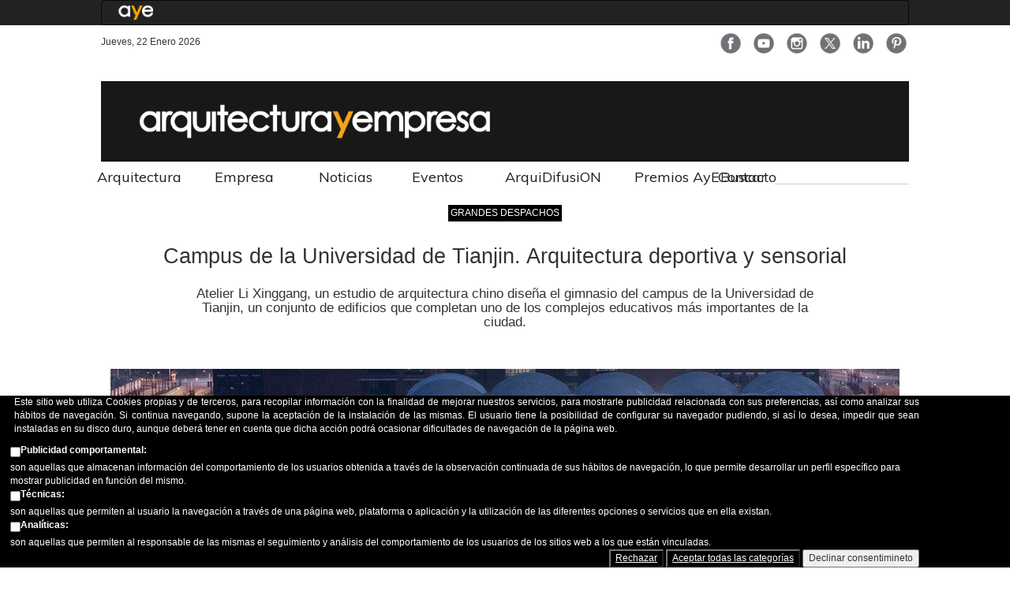

--- FILE ---
content_type: text/html; charset=utf-8
request_url: https://arquitecturayempresa.es/noticia/campus-de-la-universidad-de-tianjin-arquitectura-deportiva-y-sensorial
body_size: 19466
content:
<!DOCTYPE html PUBLIC "-//W3C//DTD XHTML+RDFa 1.0//EN"
  "http://www.w3.org/MarkUp/DTD/xhtml-rdfa-1.dtd">
<html xmlns="http://www.w3.org/1999/xhtml" xml:lang="es" version="XHTML+RDFa 1.0" dir="ltr"
  xmlns:fb="https://ogp.me/ns/fb#"
  xmlns:og="https://ogp.me/ns#">

<head profile="http://www.w3.org/1999/xhtml/vocab">
  <title>Campus de la Universidad de Tianjin. Arquitectura deportiva y sensorial | Arquitectura</title>
  <meta http-equiv="Content-Type" content="text/html; charset=utf-8" />
<link rel="amphtml" href="https://arquitecturayempresa.es/noticia/campus-de-la-universidad-de-tianjin-arquitectura-deportiva-y-sensorial?amp" />
<script src="https://www.google.com/recaptcha/api.js?hl=es" async="async" defer="defer"></script>
<link rel="shortcut icon" href="https://arquitecturayempresa.es/sites/default/files/2022_favicon_aye_32x32.png" type="image/png" />
<script type="text/javascript">window.YETT_BLACKLIST = [/analytics/];</script><script type="text/javascript" src="/sites/all/modules/euccx/js/yett.min.js"></script><meta name="description" content="El nuevo gimnasio se encuentra  en el norte de la zona delantera del campus. Dos edificios que incluyen un centro deportivo cubierto y una piscina. Los espacios públicos de estos dos edificios están unidos por un gran puente de arco que encierra una plaza de entrada y conecta la totalidad del edificio. De acuerdo con los requisitos del proyecto, la altura libre necesaria y los" />
<meta name="keywords" content="arquitectura arquitecto, diseño, design, arquitectura y empresa, Atelier Li Xinggang, campus universitario, China, Tianjin" />
<meta name="generator" content="Drupal 7 (http://drupal.org)" />
<link rel="canonical" href="https://arquitecturayempresa.es/noticia/campus-de-la-universidad-de-tianjin-arquitectura-deportiva-y-sensorial" />
<link rel="shortlink" href="https://arquitecturayempresa.es/node/4355" />
<meta property="fb:app_id" content="966242223397117" />
<meta property="og:site_name" content="Arquitectura" />
<meta property="og:type" content="article" />
<meta property="og:url" content="https://arquitecturayempresa.es/noticia/campus-de-la-universidad-de-tianjin-arquitectura-deportiva-y-sensorial" />
<meta property="og:title" content="Campus de la Universidad de Tianjin. Arquitectura deportiva y sensorial" />
<meta property="og:description" content="El nuevo gimnasio se encuentra  en el norte de la zona delantera del campus. Dos edificios que incluyen un centro deportivo cubierto y una piscina. Los espacios públicos de estos dos edificios están unidos por un gran puente de arco que encierra una plaza de entrada y conecta la totalidad del edificio. De acuerdo con los requisitos del proyecto, la altura libre necesaria y los usos de este mismo, los múltiples espacios deportivos interiores se organizan y conectan de forma compacta por los espacios públicos lineales: el salón deportivo, el puente y el vestíbulo de la piscina." />
<meta property="og:updated_time" content="2020-12-12T21:37:53+01:00" />
<meta property="og:image" content="https://arquitecturayempresa.es/sites/default/files/imagenes/noticia/arquitecturayempresa_atelier_li_xinggang_01.jpg" />
<meta name="twitter:card" content="summary_large_image" />
<meta name="twitter:creator" content="@arqyempresa" />
<meta name="twitter:creator:id" content="2798256082" />
<meta name="twitter:url" content="https://arquitecturayempresa.es/noticia/campus-de-la-universidad-de-tianjin-arquitectura-deportiva-y-sensorial" />
<meta name="twitter:title" content="Campus de la Universidad de Tianjin. Arquitectura deportiva y" />
<meta name="twitter:description" content="El nuevo gimnasio se encuentra  en el norte de la zona delantera del campus. Dos edificios que incluyen un centro deportivo cubierto y una piscina. Los espacios públicos de estos dos edificios están" />
<meta name="twitter:image" content="https://arquitecturayempresa.es/sites/default/files/imagenes/noticia/arquitecturayempresa_atelier_li_xinggang_01.jpg" />
<meta property="article:published_time" content="2018-09-22T09:00:02+02:00" />
<meta property="article:modified_time" content="2020-12-12T21:37:53+01:00" />
  <meta name="viewport" content="width=device-width" />
    <link type="text/css" rel="stylesheet" href="https://arquitecturayempresa.es/sites/default/files/css/css_xE-rWrJf-fncB6ztZfd2huxqgxu4WO-qwma6Xer30m4.css" media="all" />
<link type="text/css" rel="stylesheet" href="https://arquitecturayempresa.es/sites/default/files/css/css_GqCqCmGspWzZsDVTgkFoFb2eEt4xaByq4GFNcVi8QG4.css" media="all" />
<link type="text/css" rel="stylesheet" href="https://arquitecturayempresa.es/sites/default/files/css/css_P-99z1BvNcvsqbp9_q8P-Oq-VMpIezfEUSaUdJ-JOos.css" media="all" />
<link type="text/css" rel="stylesheet" href="https://arquitecturayempresa.es/sites/default/files/css/css_RcVMxMFdA7lcl7GsqMYZArI-ri7u2nxp_1GB93j0tOI.css" media="all" />
<link type="text/css" rel="stylesheet" href="https://arquitecturayempresa.es/sites/all/modules/linkit/better-autocomplete/better-autocomplete.css?szw04w" media="all" />
<link type="text/css" rel="stylesheet" href="https://arquitecturayempresa.es/sites/default/files/css/css_DpDk5yrU9V-I8uT8LizOwU1Ke8T8P44v2S15jsRie14.css" media="all" />
<link type="text/css" rel="stylesheet" href="https://arquitecturayempresa.es/sites/default/files/css/css_PkHSQuDeIjnFzNdwE4hzCIsW1aydA_fADjZZPBr0VKk.css" media="all" />
<link type="text/css" rel="stylesheet" href="https://arquitecturayempresa.es/sites/default/files/css/css_2THG1eGiBIizsWFeexsNe1iDifJ00QRS9uSd03rY9co.css" media="print" />
    <link href="https://fonts.googleapis.com/css?family=Muli" rel="stylesheet">
  <link href="/sites/all/themes/infonewsrespboot/css/bootstrap_large_extra.css" rel="stylesheet">
  <link href="/sites/all/themes/infonewsrespboot/css/bootstrap.variations.css" rel="stylesheet">
  <link href="/sites/all/themes/infonewsrespboot/css/font-awesome.css" rel="stylesheet">
  <link href="/sites/all/themes/infonewsrespboot/css/boot_menu.css" rel="stylesheet">

  
  <script type="text/javascript" src="https://arquitecturayempresa.es/sites/default/files/js/js_YD9ro0PAqY25gGWrTki6TjRUG8TdokmmxjfqpNNfzVU.js"></script>
<script type="text/javascript" src="https://arquitecturayempresa.es/sites/default/files/js/js_wcXr6r99zB8C0iknu_vE00p3yNTdjHjfRNMYI_bvVS4.js"></script>
<script type="text/javascript" src="https://arquitecturayempresa.es/sites/default/files/js/js_H4cLI1G_0G_POVnWiEdfJq6oSwOGf24qJnZVrlNaKxg.js"></script>
<script type="text/javascript" src="https://arquitecturayempresa.es/sites/default/files/js/js_9AjWCmc28_r-NGXtxs4sifEnBGwPM6zdg8a2oYsrhxs.js"></script>
<script type="text/javascript">
<!--//--><![CDATA[//><!--

        (function($) {
          $(document).ready(function(){
            $(".filter-wrapper").hide();
          });
        })(jQuery);
      
//--><!]]>
</script>
<script type="text/javascript" src="https://arquitecturayempresa.es/sites/default/files/js/js_JPRsqb7LGxvd6bG_O6mGsgDWYtmjHoO0CWqFMo8cxvY.js"></script>
<script type="text/javascript">
<!--//--><![CDATA[//><!--
(function($) {
  typeof $ && typeof $.fn.on !== "function" && $.fn.extend({
    on: function(event, callback, fallback) {
      switch (typeof callback) {
        case "function": return this.live(event, callback);
        case "string"  : return $(callback).live(event, fallback);
      }
    }
  });
}(jQuery));
//--><!]]>
</script>
<script type="text/javascript" src="https://arquitecturayempresa.es/sites/default/files/js/js_8IIei6UTrY93do_yMfnG1ejf6nWeT9HwMcPkqwcN0Jo.js"></script>
<script type="text/javascript">
<!--//--><![CDATA[//><!--
jQuery.extend(Drupal.settings, {"basePath":"\/","pathPrefix":"","setHasJsCookie":0,"ajaxPageState":{"theme":"infonewsrespboot","theme_token":"3rEPmEati9JPfcBpsFfvGHGtPM55mvJ7Uphk2nBd9xo","jquery_version":"default","jquery_version_token":"8tb8fYe1CBJo8Y2GUCqcIEZ2DdAIFFj-5SUdVmwjf50","js":{"sites\/all\/modules\/aavadu\/icif_share_counter\/js\/isc_main.js":1,"0":1,"sites\/all\/modules\/eu_cookie_compliance\/js\/eu_cookie_compliance.min.js":1,"sites\/all\/modules\/euccx\/js\/euccx.js":1,"misc\/jquery.js":1,"misc\/jquery-extend-3.4.0.js":1,"misc\/jquery-html-prefilter-3.5.0-backport.js":1,"misc\/jquery.once.js":1,"misc\/drupal.js":1,"misc\/ui\/jquery.ui.core.min.js":1,"misc\/ui\/jquery.ui.widget.min.js":1,"sites\/all\/modules\/eu_cookie_compliance\/js\/jquery.cookie-1.4.1.min.js":1,"misc\/ui\/jquery.ui.button.min.js":1,"misc\/ui\/jquery.ui.mouse.min.js":1,"misc\/ui\/jquery.ui.draggable.min.js":1,"misc\/ui\/jquery.ui.position.min.js":1,"misc\/ui\/jquery.ui.position-1.13.0-backport.js":1,"misc\/ui\/jquery.ui.resizable.min.js":1,"misc\/ui\/jquery.ui.dialog.min.js":1,"misc\/ui\/jquery.ui.dialog-1.13.0-backport.js":1,"sites\/all\/modules\/views\/js\/jquery.ui.dialog.patch.js":1,"sites\/all\/modules\/linkit\/better-autocomplete\/jquery.better-autocomplete.js":1,"misc\/form-single-submit.js":1,"misc\/form.js":1,"misc\/states.js":1,"misc\/ajax.js":1,"sites\/all\/modules\/honeypot\/js\/honeypot.js":1,"sites\/all\/modules\/jquery_update\/js\/jquery_update.js":1,"sites\/all\/modules\/admin_menu\/admin_devel\/admin_devel.js":1,"sites\/all\/modules\/entityreference\/js\/entityreference.js":1,"sites\/all\/modules\/linkit\/js\/linkit.js":1,"public:\/\/languages\/es_e0xoZ86Yxjwea7V84icZE32fhND2m01fsMKiUDA6mQk.js":1,"sites\/all\/modules\/comment_goodness\/comment_goodness.js":1,"1":1,"sites\/all\/modules\/captcha\/captcha.js":1,"2":1,"sites\/all\/themes\/infonewsrespboot\/js\/main.js":1,"sites\/all\/modules\/antibot\/js\/antibot.js":1,"misc\/textarea.js":1,"misc\/progress.js":1,"sites\/all\/modules\/linkit\/js\/linkit.dashboard.js":1,"sites\/all\/modules\/linkit\/editors\/ckeditor\/linkitDialog.js":1,"modules\/filter\/filter.js":1,"sites\/all\/libraries\/superfish\/jquery.hoverIntent.minified.js":1,"sites\/all\/libraries\/superfish\/sfsmallscreen.js":1,"sites\/all\/libraries\/superfish\/supposition.js":1,"sites\/all\/libraries\/superfish\/superfish.js":1,"sites\/all\/libraries\/superfish\/supersubs.js":1,"sites\/all\/modules\/superfish\/superfish.js":1},"css":{"modules\/system\/system.base.css":1,"modules\/system\/system.menus.css":1,"modules\/system\/system.messages.css":1,"modules\/system\/system.theme.css":1,"misc\/ui\/jquery.ui.core.css":1,"misc\/ui\/jquery.ui.theme.css":1,"misc\/ui\/jquery.ui.button.css":1,"misc\/ui\/jquery.ui.resizable.css":1,"misc\/ui\/jquery.ui.dialog.css":1,"sites\/all\/modules\/simplenews\/simplenews.css":1,"modules\/comment\/comment.css":1,"modules\/field\/theme\/field.css":1,"modules\/node\/node.css":1,"modules\/search\/search.css":1,"modules\/user\/user.css":1,"sites\/all\/modules\/youtube\/css\/youtube.css":1,"sites\/all\/modules\/views\/css\/views.css":1,"sites\/all\/modules\/ckeditor\/css\/ckeditor.css":1,"sites\/all\/modules\/ctools\/css\/ctools.css":1,"sites\/all\/modules\/panels\/css\/panels.css":1,"sites\/all\/modules\/comment_goodness\/css\/disabled_actions.css":1,"sites\/all\/modules\/sharerich\/css\/sharerich.css":1,"sites\/all\/modules\/eu_cookie_compliance\/css\/eu_cookie_compliance.bare.css":1,"sites\/all\/modules\/linkit\/better-autocomplete\/better-autocomplete.css":1,"modules\/filter\/filter.css":1,"public:\/\/honeypot\/honeypot.css":1,"sites\/all\/libraries\/superfish\/css\/superfish.css":1,"sites\/all\/libraries\/superfish\/style\/default.css":1,"sites\/all\/themes\/infonewsrespboot\/css\/style.css":1,"sites\/all\/themes\/infonewsrespboot\/css\/print.css":1}},"isc":{"share":"https:\/\/arquitecturayempresa.es\/icif_share_counter\/share","page":"https:\/\/arquitecturayempresa.es\/noticia\/campus-de-la-universidad-de-tianjin-arquitectura-deportiva-y-sensorial","isClean":1},"eu_cookie_compliance":{"cookie_policy_version":"1.0.0","popup_enabled":1,"popup_agreed_enabled":0,"popup_hide_agreed":1,"popup_clicking_confirmation":false,"popup_scrolling_confirmation":false,"popup_html_info":"\u003Cdiv class=\u0022eu-cookie-compliance-banner eu-cookie-compliance-banner-info eu-cookie-compliance-banner--categories\u0022\u003E\n  \u003Cdiv class=\u0022popup-content info\u0022\u003E\n        \u003Cdiv id=\u0022popup-text\u0022\u003E\n      \u003Cdiv\u003E\n\u003Cp\u003E\t\tEste sitio web utiliza Cookies propias y de terceros, para recopilar informaci\u00f3n con la finalidad de mejorar nuestros servicios, para mostrarle publicidad relacionada con sus preferencias, as\u00ed como analizar sus h\u00e1bitos de navegaci\u00f3n. Si continua navegando, supone la aceptaci\u00f3n de la instalaci\u00f3n de las mismas. El usuario tiene la posibilidad de configurar su navegador pudiendo, si as\u00ed lo desea, impedir que sean instaladas en su disco duro, aunque deber\u00e1 tener en cuenta que dicha acci\u00f3n podr\u00e1 ocasionar dificultades de navegaci\u00f3n de la p\u00e1gina web.\t\u003C\/p\u003E\n\u003C\/div\u003E\n              \u003Cbutton type=\u0022button\u0022 class=\u0022find-more-button eu-cookie-compliance-more-button\u0022\u003EC\u00f3mo configurar\u003C\/button\u003E\n          \u003C\/div\u003E\n          \u003Cdiv id=\u0022eu-cookie-compliance-categories\u0022 class=\u0022eu-cookie-compliance-categories\u0022\u003E\n                  \u003Cdiv class=\u0022eu-cookie-compliance-category\u0022\u003E\n            \u003Cdiv\u003E\n              \u003Cinput type=\u0022checkbox\u0022 name=\u0022cookie-categories\u0022 id=\u0022cookie-category-marketing\u0022\n                     value=\u0022marketing\u0022\n                                           \u003E\n              \u003Clabel for=\u0022cookie-category-marketing\u0022\u003EPublicidad comportamental:\u003C\/label\u003E\n            \u003C\/div\u003E\n                      \u003Cdiv class=\u0022eu-cookie-compliance-category-description\u0022\u003Eson aquellas que almacenan informaci\u00f3n del comportamiento de los usuarios obtenida a trav\u00e9s de la observaci\u00f3n continuada de sus h\u00e1bitos de navegaci\u00f3n, lo que permite desarrollar un perfil espec\u00edfico para mostrar publicidad en funci\u00f3n del mismo.\u003C\/div\u003E\n                  \u003C\/div\u003E\n                  \u003Cdiv class=\u0022eu-cookie-compliance-category\u0022\u003E\n            \u003Cdiv\u003E\n              \u003Cinput type=\u0022checkbox\u0022 name=\u0022cookie-categories\u0022 id=\u0022cookie-category-t-cnicas-\u0022\n                     value=\u0022t_cnicas_\u0022\n                                           \u003E\n              \u003Clabel for=\u0022cookie-category-t-cnicas-\u0022\u003ET\u00e9cnicas:\u003C\/label\u003E\n            \u003C\/div\u003E\n                      \u003Cdiv class=\u0022eu-cookie-compliance-category-description\u0022\u003Eson aquellas que permiten al usuario la navegaci\u00f3n a trav\u00e9s de una p\u00e1gina web, plataforma o aplicaci\u00f3n y la utilizaci\u00f3n de las diferentes opciones o servicios que en ella existan.\u003C\/div\u003E\n                  \u003C\/div\u003E\n                  \u003Cdiv class=\u0022eu-cookie-compliance-category\u0022\u003E\n            \u003Cdiv\u003E\n              \u003Cinput type=\u0022checkbox\u0022 name=\u0022cookie-categories\u0022 id=\u0022cookie-category-anal-ticas-\u0022\n                     value=\u0022anal_ticas_\u0022\n                                           \u003E\n              \u003Clabel for=\u0022cookie-category-anal-ticas-\u0022\u003EAnal\u00edticas:\u003C\/label\u003E\n            \u003C\/div\u003E\n                      \u003Cdiv class=\u0022eu-cookie-compliance-category-description\u0022\u003Eson aquellas que permiten al responsable de las mismas el seguimiento y an\u00e1lisis del comportamiento de los usuarios de los sitios web a los que est\u00e1n vinculadas.\u003C\/div\u003E\n                  \u003C\/div\u003E\n                          \u003Cdiv class=\u0022eu-cookie-compliance-categories-buttons\u0022\u003E\n            \u003Cbutton type=\u0022button\u0022\n                    class=\u0022eu-cookie-compliance-save-preferences-button\u0022\u003EGuardar preferencias\u003C\/button\u003E\n          \u003C\/div\u003E\n              \u003C\/div\u003E\n    \n    \u003Cdiv id=\u0022popup-buttons\u0022 class=\u0022eu-cookie-compliance-has-categories\u0022\u003E\n            \u003Cbutton type=\u0027button\u0027 class=\u0027eu-cookie-compliance-default-button eu-cookie-compliance-reject-button\u0027\u003ERechazar      \u003C\/button\u003E\n            \u003Cbutton type=\u0022button\u0022 class=\u0022agree-button eu-cookie-compliance-default-button\u0022\u003EAceptar todas las categor\u00edas\u003C\/button\u003E\n              \u003Cbutton type=\u0022button\u0022 class=\u0022eu-cookie-withdraw-button eu-cookie-compliance-hidden\u0022 \u003EDeclinar consentimineto\u003C\/button\u003E\n          \u003C\/div\u003E\n  \u003C\/div\u003E\n\u003C\/div\u003E","use_mobile_message":false,"mobile_popup_html_info":"\u003Cdiv class=\u0022eu-cookie-compliance-banner eu-cookie-compliance-banner-info eu-cookie-compliance-banner--categories\u0022\u003E\n  \u003Cdiv class=\u0022popup-content info\u0022\u003E\n        \u003Cdiv id=\u0022popup-text\u0022\u003E\n      \u003Ch2\u003E\tWe use cookies on this site to enhance your user experience\u003C\/h2\u003E\n\u003Cp\u003E\tBy tapping the Accept button, you agree to us doing so.\u003C\/p\u003E\n              \u003Cbutton type=\u0022button\u0022 class=\u0022find-more-button eu-cookie-compliance-more-button\u0022\u003EC\u00f3mo configurar\u003C\/button\u003E\n          \u003C\/div\u003E\n          \u003Cdiv id=\u0022eu-cookie-compliance-categories\u0022 class=\u0022eu-cookie-compliance-categories\u0022\u003E\n                  \u003Cdiv class=\u0022eu-cookie-compliance-category\u0022\u003E\n            \u003Cdiv\u003E\n              \u003Cinput type=\u0022checkbox\u0022 name=\u0022cookie-categories\u0022 id=\u0022cookie-category-marketing\u0022\n                     value=\u0022marketing\u0022\n                                           \u003E\n              \u003Clabel for=\u0022cookie-category-marketing\u0022\u003EPublicidad comportamental:\u003C\/label\u003E\n            \u003C\/div\u003E\n                      \u003Cdiv class=\u0022eu-cookie-compliance-category-description\u0022\u003Eson aquellas que almacenan informaci\u00f3n del comportamiento de los usuarios obtenida a trav\u00e9s de la observaci\u00f3n continuada de sus h\u00e1bitos de navegaci\u00f3n, lo que permite desarrollar un perfil espec\u00edfico para mostrar publicidad en funci\u00f3n del mismo.\u003C\/div\u003E\n                  \u003C\/div\u003E\n                  \u003Cdiv class=\u0022eu-cookie-compliance-category\u0022\u003E\n            \u003Cdiv\u003E\n              \u003Cinput type=\u0022checkbox\u0022 name=\u0022cookie-categories\u0022 id=\u0022cookie-category-t-cnicas-\u0022\n                     value=\u0022t_cnicas_\u0022\n                                           \u003E\n              \u003Clabel for=\u0022cookie-category-t-cnicas-\u0022\u003ET\u00e9cnicas:\u003C\/label\u003E\n            \u003C\/div\u003E\n                      \u003Cdiv class=\u0022eu-cookie-compliance-category-description\u0022\u003Eson aquellas que permiten al usuario la navegaci\u00f3n a trav\u00e9s de una p\u00e1gina web, plataforma o aplicaci\u00f3n y la utilizaci\u00f3n de las diferentes opciones o servicios que en ella existan.\u003C\/div\u003E\n                  \u003C\/div\u003E\n                  \u003Cdiv class=\u0022eu-cookie-compliance-category\u0022\u003E\n            \u003Cdiv\u003E\n              \u003Cinput type=\u0022checkbox\u0022 name=\u0022cookie-categories\u0022 id=\u0022cookie-category-anal-ticas-\u0022\n                     value=\u0022anal_ticas_\u0022\n                                           \u003E\n              \u003Clabel for=\u0022cookie-category-anal-ticas-\u0022\u003EAnal\u00edticas:\u003C\/label\u003E\n            \u003C\/div\u003E\n                      \u003Cdiv class=\u0022eu-cookie-compliance-category-description\u0022\u003Eson aquellas que permiten al responsable de las mismas el seguimiento y an\u00e1lisis del comportamiento de los usuarios de los sitios web a los que est\u00e1n vinculadas.\u003C\/div\u003E\n                  \u003C\/div\u003E\n                          \u003Cdiv class=\u0022eu-cookie-compliance-categories-buttons\u0022\u003E\n            \u003Cbutton type=\u0022button\u0022\n                    class=\u0022eu-cookie-compliance-save-preferences-button\u0022\u003EGuardar preferencias\u003C\/button\u003E\n          \u003C\/div\u003E\n              \u003C\/div\u003E\n    \n    \u003Cdiv id=\u0022popup-buttons\u0022 class=\u0022eu-cookie-compliance-has-categories\u0022\u003E\n            \u003Cbutton type=\u0027button\u0027 class=\u0027eu-cookie-compliance-default-button eu-cookie-compliance-reject-button\u0027\u003ERechazar      \u003C\/button\u003E\n            \u003Cbutton type=\u0022button\u0022 class=\u0022agree-button eu-cookie-compliance-default-button\u0022\u003EAceptar todas las categor\u00edas\u003C\/button\u003E\n              \u003Cbutton type=\u0022button\u0022 class=\u0022eu-cookie-withdraw-button eu-cookie-compliance-hidden\u0022 \u003EDeclinar consentimineto\u003C\/button\u003E\n          \u003C\/div\u003E\n  \u003C\/div\u003E\n\u003C\/div\u003E\n","mobile_breakpoint":"768","popup_html_agreed":"\u003Cdiv\u003E\n  \u003Cdiv class=\u0022popup-content agreed\u0022\u003E\n    \u003Cdiv id=\u0022popup-text\u0022\u003E\n      \u003Cp\u003E\tGracias por aceptar las cookies\u003C\/p\u003E\n    \u003C\/div\u003E\n    \u003Cdiv id=\u0022popup-buttons\u0022\u003E\n      \u003Cbutton type=\u0022button\u0022 class=\u0022hide-popup-button eu-cookie-compliance-hide-button\u0022\u003EOcultar\u003C\/button\u003E\n              \u003Cbutton type=\u0022button\u0022 class=\u0022find-more-button eu-cookie-compliance-more-button-thank-you\u0022 \u003EM\u00e1s informaci\u00f3n \u003C\/button\u003E\n          \u003C\/div\u003E\n  \u003C\/div\u003E\n\u003C\/div\u003E","popup_use_bare_css":1,"popup_height":"auto","popup_width":0,"popup_delay":1000,"popup_link":"https:\/\/arquitecturayempresa.es\/info\/configuracion-de-cookies","popup_link_new_window":1,"popup_position":null,"fixed_top_position":1,"popup_language":"es","store_consent":true,"better_support_for_screen_readers":1,"reload_page":0,"domain":"arquitecturayempresa.es","domain_all_sites":0,"popup_eu_only_js":0,"cookie_lifetime":"100","cookie_session":false,"disagree_do_not_show_popup":0,"method":"categories","allowed_cookies":"","withdraw_markup":"\u003Cbutton type=\u0022button\u0022 class=\u0022eu-cookie-withdraw-tab\u0022\u003EOpciones de privacidad\u003C\/button\u003E\n\u003Cdiv class=\u0022eu-cookie-withdraw-banner\u0022\u003E\n  \u003Cdiv class=\u0022popup-content info\u0022\u003E\n    \u003Cdiv id=\u0022popup-text\u0022\u003E\n      \u003Cp\u003E\tHas aceptado nuestra pol\u00edtica de cookies\u003C\/p\u003E\n    \u003C\/div\u003E\n    \u003Cdiv id=\u0022popup-buttons\u0022\u003E\n      \u003Cbutton type=\u0022button\u0022 class=\u0022eu-cookie-withdraw-button\u0022\u003EDeclinar consentimineto\u003C\/button\u003E\n    \u003C\/div\u003E\n  \u003C\/div\u003E\n\u003C\/div\u003E\n","withdraw_enabled":false,"withdraw_button_on_info_popup":0,"cookie_categories":["marketing","t_cnicas_","anal_ticas_"],"cookie_categories_details":{"marketing":{"weight":0,"machine_name":"marketing","label":"Publicidad comportamental:","description":"son aquellas que almacenan informaci\u00f3n del comportamiento de los usuarios obtenida a trav\u00e9s de la observaci\u00f3n continuada de sus h\u00e1bitos de navegaci\u00f3n, lo que permite desarrollar un perfil espec\u00edfico para mostrar publicidad en funci\u00f3n del mismo.","checkbox_default_state":"unchecked"},"t_cnicas_":{"weight":0,"machine_name":"t_cnicas_","label":"T\u00e9cnicas:","description":"son aquellas que permiten al usuario la navegaci\u00f3n a trav\u00e9s de una p\u00e1gina web, plataforma o aplicaci\u00f3n y la utilizaci\u00f3n de las diferentes opciones o servicios que en ella existan.","checkbox_default_state":"unchecked"},"anal_ticas_":{"weight":0,"machine_name":"anal_ticas_","label":"Anal\u00edticas:","description":"son aquellas que permiten al responsable de las mismas el seguimiento y an\u00e1lisis del comportamiento de los usuarios de los sitios web a los que est\u00e1n vinculadas.","checkbox_default_state":"unchecked"}},"enable_save_preferences_button":1,"cookie_name":"","cookie_value_disagreed":"0","cookie_value_agreed_show_thank_you":"1","cookie_value_agreed":"2","containing_element":"body","automatic_cookies_removal":1,"close_button_action":"close_banner"},"superfish":{"4":{"id":"4","sf":{"animation":{"opacity":"show","height":"show"},"speed":"\u0027fast\u0027","autoArrows":true,"dropShadows":true,"disableHI":false},"plugins":{"smallscreen":{"mode":"window_width","addSelected":false,"menuClasses":false,"hyperlinkClasses":false,"title":"home menu"},"supposition":true,"bgiframe":false,"supersubs":{"minWidth":"12","maxWidth":"27","extraWidth":1}}}},"urlIsAjaxTrusted":{"\/noticia\/campus-de-la-universidad-de-tianjin-arquitectura-deportiva-y-sensorial":true,"\/comment\/reply\/4355":true},"antibot":{"forms":{"comment-form":{"action":"\/comment\/reply\/4355","key":"f660287e188fe46d6f6e4a4ad936381b"}}},"honeypot":{"jsToken":"js_token:1534420580|Z20vq4LskFlnSVScbLFuZEJ0s1oHKPV0V_46rnbJVqo"},"ckeditor":{"input_formats":{"filtered_html":{"customConfig":"\/sites\/all\/modules\/ckeditor\/ckeditor.config.js?szw04w","defaultLanguage":"en","toolbar":"\n[\n    [\u0027Source\u0027],\n    [\u0027Cut\u0027,\u0027Copy\u0027,\u0027Paste\u0027,\u0027PasteText\u0027,\u0027PasteFromWord\u0027,\u0027-\u0027,\u0027SpellChecker\u0027, \u0027Scayt\u0027],\n    [\u0027Undo\u0027,\u0027Redo\u0027,\u0027Find\u0027,\u0027Replace\u0027,\u0027-\u0027,\u0027SelectAll\u0027],\n    [\u0027Image\u0027,\u0027Media\u0027,\u0027Flash\u0027,\u0027Table\u0027,\u0027HorizontalRule\u0027,\u0027Smiley\u0027,\u0027SpecialChar\u0027],\n    [\u0027Maximize\u0027, \u0027ShowBlocks\u0027],\n    \u0027\/\u0027,\n    [\u0027Format\u0027],\n    [\u0027Bold\u0027,\u0027Italic\u0027,\u0027Underline\u0027,\u0027Strike\u0027,\u0027-\u0027,\u0027Subscript\u0027,\u0027Superscript\u0027,\u0027-\u0027,\u0027RemoveFormat\u0027],\n    [\u0027NumberedList\u0027,\u0027BulletedList\u0027,\u0027-\u0027,\u0027Outdent\u0027,\u0027Indent\u0027,\u0027Blockquote\u0027],\n    [\u0027JustifyLeft\u0027,\u0027JustifyCenter\u0027,\u0027JustifyRight\u0027,\u0027JustifyBlock\u0027,\u0027-\u0027,\u0027BidiLtr\u0027,\u0027BidiRtl\u0027],\n    [\u0027Link\u0027,\u0027Unlink\u0027,\u0027Anchor\u0027,\u0027Linkit\u0027]\n]\n    ","enterMode":1,"shiftEnterMode":2,"toolbarStartupExpanded":true,"width":"100%","skin":"moono","format_tags":"p;div;pre;address;h1;h2;h3;h4;h5;h6","show_toggle":"t","default":"t","ss":"2","loadPlugins":[],"entities":false,"entities_greek":false,"entities_latin":false,"scayt_autoStartup":false,"stylesCombo_stylesSet":"drupal:\/sites\/all\/modules\/ckeditor\/ckeditor.styles.js?szw04w","contentsCss":["\/sites\/all\/modules\/ckeditor\/css\/ckeditor.css?szw04w","\/sites\/all\/libraries\/ckeditor\/contents.css?szw04w"]},"arquitecto_text_format":{"customConfig":"\/sites\/all\/modules\/ckeditor\/ckeditor.config.js?szw04w","defaultLanguage":"en","toolbar":"[\n    [\u0027Source\u0027,\u0027-\u0027,\u0027Bold\u0027,\u0027Italic\u0027,\u0027Subscript\u0027,\u0027Superscript\u0027,\u0027-\u0027,\u0027NumberedList\u0027,\u0027BulletedList\u0027,\u0027-\u0027,\u0027Link\u0027,\u0027Unlink\u0027,\u0027-\u0027,\u0027RemoveFormat\u0027]\n]","enterMode":1,"shiftEnterMode":2,"toolbarStartupExpanded":true,"width":"100%","skin":"moono","format_tags":"p;div;pre;address;h1;h2;h3;h4;h5;h6","show_toggle":"t","default":"t","ss":"2","loadPlugins":[],"entities":false,"entities_greek":false,"entities_latin":false,"scayt_autoStartup":false,"output_pre_indent":true,"custom_formatting":{"indent":true,"breakBeforeOpen":true,"breakAfterOpen":true,"breakBeforeClose":true,"breakAfterClose":true},"stylesCombo_stylesSet":"drupal:\/sites\/all\/modules\/ckeditor\/ckeditor.styles.js?szw04w","contentsCss":["\/sites\/all\/themes\/infonewsrespboot\/css\/style.css?szw04w","\/sites\/all\/modules\/ckeditor\/css\/ckeditor.css?szw04w"]},"full_html":{"customConfig":"\/sites\/all\/modules\/ckeditor\/ckeditor.config.js?szw04w","defaultLanguage":"en","toolbar":"[\n    [\u0027Bold\u0027,\u0027Italic\u0027,\u0027NumberedList\u0027,\u0027BulletedList\u0027,\u0027Subscript\u0027,\u0027Superscript\u0027,\u0027Outdent\u0027,\u0027Indent\u0027,\u0027CreateDiv\u0027,\u0027Blockquote\u0027,\u0027Format\u0027,\u0027Styles\u0027,\u0027-\u0027,\u0027Source\u0027,\u0027RemoveFormat\u0027,\u0027ShowBlocks\u0027,\u0027Maximize\u0027],\n    \u0027\/\u0027,\n    [\u0027linkit\u0027,\u0027Link\u0027,\u0027Unlink\u0027,\u0027Image\u0027,\u0027IMCE\u0027,\u0027Flash\u0027,\u0027MediaEmbed\u0027,\u0027Iframe\u0027,\u0027SpecialChar\u0027,\u0027Table\u0027,\u0027-\u0027,\u0027Paste\u0027,\u0027PasteText\u0027,\u0027PasteFromWord\u0027,\u0027-\u0027,\u0027Scayt\u0027,\u0027SpellChecker\u0027]\n]","enterMode":1,"shiftEnterMode":2,"toolbarStartupExpanded":true,"width":"100%","skin":"moono","format_tags":"p;div;pre;address;h1;h2;h3;h4;h5;h6","show_toggle":"t","default":"t","ss":"2","loadPlugins":{"drupalbreaks":{"name":"drupalbreaks","desc":"Plugin for inserting Drupal teaser and page breaks.","path":"\/sites\/all\/modules\/ckeditor\/plugins\/drupalbreaks\/","buttons":{"DrupalBreak":{"label":"DrupalBreak","icon":"images\/drupalbreak.png"}},"default":"t"},"imce":{"name":"imce","desc":"Plugin for inserting files from IMCE without image dialog","path":"\/sites\/all\/modules\/ckeditor\/plugins\/imce\/","buttons":{"IMCE":{"label":"IMCE","icon":"images\/icon.png"}},"default":"f"},"linkit":{"name":"linkit","desc":"Support for Linkit module","path":"\/sites\/all\/modules\/linkit\/editors\/ckeditor\/","buttons":{"linkit":{"label":"Linkit","icon":"icons\/linkit.png"}}},"mediaembed":{"name":"mediaembed","desc":"Plugin for inserting Drupal embeded media","path":"\/sites\/all\/modules\/ckeditor\/plugins\/mediaembed\/","buttons":{"MediaEmbed":{"label":"MediaEmbed","icon":"images\/icon.png"}},"default":"f"}},"entities":false,"entities_greek":false,"entities_latin":false,"scayt_autoStartup":false,"output_pre_indent":false,"custom_formatting":{"indent":true,"breakBeforeOpen":true,"breakAfterOpen":true,"breakBeforeClose":true,"breakAfterClose":true},"filebrowserBrowseUrl":"\/imce?app=ckeditor%7Csendto%40ckeditor_imceSendTo%7C","stylesCombo_stylesSet":"drupal:\/sites\/all\/modules\/ckeditor\/ckeditor.styles.js?szw04w","contentsCss":["\/sites\/all\/modules\/ckeditor\/css\/ckeditor.css?szw04w","\/sites\/all\/libraries\/ckeditor\/contents.css?szw04w"]}},"plugins":[],"textarea_default_format":{"edit-comment-body-und-0-value":"plain_text"},"timestamp":"szw04w"},"linkit":{"autocompletePath":"https:\/\/arquitecturayempresa.es\/linkit\/autocomplete\/___profile___?s=","dashboardPath":"\/linkit\/dashboard\/","currentInstance":{},"formats":{"plain_text":{"profile":"linkit_profile","enabled_profiles":{"linkit_profile":true}}}},"states":{"#edit-submit":{"disabled":{"textarea[name=\u0022comment_body[es][0][value]\u0022]":{"empty":true}}}},"euccx":{"plugins":{"ganalytics":{"blacklist":["\/analytics\/"],"cookies_handled":["_ga","_gat","_gid"],"opt_in_category":"analytics"}},"unticked":0,"dab":1}});
//--><!]]>
</script>

<!-- Global site tag (gtag.js) - Google Analytics -->
<script async src="https://www.googletagmanager.com/gtag/js?id=UA-52458572-1"></script>
<script>
  window.dataLayer = window.dataLayer || [];
  function gtag(){dataLayer.push(arguments);}
  gtag('js', new Date());

  gtag('config', 'UA-52458572-1');
</script>
<!-- End Google Tag Manager -->

<!-- Global site tag (gtag.js) - Google Analytics -->
<script async src="https://www.googletagmanager.com/gtag/js?id=G-SMNLJH53TR"></script>
<script>
  window.dataLayer = window.dataLayer || [];
  function gtag(){dataLayer.push(arguments);}
  gtag('js', new Date());

  gtag('config', 'G-SMNLJH53TR');
</script>


	
  <!--<script async>(function(s,u,m,o,j,v){j=u.createElement(m);v=u.getElementsByTagName(m)[0];j.async=1;j.src=o;j.dataset.sumoSiteId='a512db99356986c29b6403cb45dd6dc0590ae8a340907e52bce6475a20a04ac5';v.parentNode.insertBefore(j,v)})(window,document,'script','//load.sumo.com/');</script>-->
<!--
<script>
  window.ipz_actions = window.ipz_actions || []
  ipz_actions.push({ host: "arquitecturayempresa.ipzmarketing.com", protocol: "https", token: "9cH3beXYC2g", open_on_user_leave: true })
</script>
<script data-cfasync="false" type="text/javascript" src="https://assets.ipzmarketing.com/assets/signup_form/v1.js"></script>
-->

</head>

<body class="html not-front not-logged-in one-sidebar sidebar-second page-node page-node- page-node-4355 node-type-noticia" >
  <!-- Google Tag Manager (noscript) -->
<!--<noscript><iframe src="https://www.googletagmanager.com/ns.html?id=GTM-P5TNBB9"
height="0" width="0" style="display:none;visibility:hidden"></iframe></noscript>-->
<!-- End Google Tag Manager (noscript) -->
	<script type="text/javascript">
		(function($) {
			$(document).ready(function(){
					$('body').css('padding-bottom',$('#bottom-fixed').height());
			});
		})(jQuery);
  </script>
  <div id="skip-link">
    <a href="#main-content" class="element-invisible element-focusable">Pasar al contenido principal</a>
  </div>

   




   
  
    
   
   
   

    <section class="wrapper warp-menu-top">
	<div class="container">
  	<nav class="navbar navbar-inverse navbar-top navbar-sm">
      <div class="container-fluid">
        <!-- TOGGLE ************************************* Brand and toggle get grouped for better mobile display -->
        <div class="navbar-header">
	        					
	        					
	        					            <!--<button type="button" class="navbar-toggle collapsed hidden-xs" data-toggle="collapse" data-target="#bs-example-navbar-collapse-30">
              <span class="sr-only">Toggle Menu secciones</span>
              <span class="fa fa-align-justify" aria-hidden="true"></span>
            </button>-->
            <button type="button" class="navbar-toggle collapsed" data-toggle="collapse" data-target="#bs-example-navbar-collapse-31">
              <span class="sr-only">Toggle Menu secciones</span>
              <span class="fa fa-align-justify" aria-hidden="true"></span>
            </button>
                                    					
          <a class="navbar-brand" href="https://www.arquitecturayempresa.es">
          	           	<img alt="Brand" src="https://arquitecturayempresa.es/sites/all/themes/infonewsrespboot/images/infocif-arquitecturayempresa-90x.png">
          </a>
          
                  
        </div>
        
        <!-- NAVBARS ********************************** Collect the nav links, forms, and other content for toggling -->
				        
				        
				            


        
                    <div class="collapse navbar-collapse navbar-right" id="bs-example-navbar-collapse-31">
            <ul class="nav navbar-nav navbar-right navbar-hidden">
	            <li class="title title-xs"><a>SECCIONES</a></li>
							<li class="menu-2071 first"><a href="/estudios-arquitectura">Arquitectura</a></li>
<li class="menu-604"><a href="https://www.arquitecturayempresa.es/empresas-asociadas">Empresa</a></li>
<li class="menu-5031"><a href="/info/noticias">Noticias</a></li>
<li class="menu-5032"><a href="/info/eventos">Eventos</a></li>
<li class="menu-5033"><a href="https://arquitecturayempresa.es/info/arquidifusion">ArquiDifusiON</a></li>
<li class="menu-7628"><a href="https://arquitecturayempresa.es/info/premios-aye">Premios AyE</a></li>
<li class="menu-602 last"><a href="/contacto">Contacto</a></li>
   
                          </ul>
        	</div>  
        
                              
                    
                              
				        
      </div><!-- /.container-fluid -->
    </nav>
  </div>
</section>

<div id="page-wrapper">
	 


						
		<div class="wrapper wrap-header">
    <div class="container">
                <div class="portal-share clearfix">
              <div class="fpub hidden-xs col-lg-2 col-sm-2">jueves, 22 enero 2026</div>
                                          <span class="megasubtitular col-lg-6 col-sm-4 col-xs-12"> Plataforma de noticias y servicios de Arquitectura y Empresa </span>
                            <div class="col-lg-4 col-sm-6 col-xs-12">
                <ul class="clearfix"><a href="https://www.facebook.com/arquitecturayempresa" target="_blank"><img src="/sites/all/themes/infonewsrespboot/css/images/social/facebook.png" width="32" height="32" alt="Siga a ArquitecturayEmpresa en Facebook" title="Siga a ArquitecturayEmpresa en Facebook"></a><a href="https://www.youtube.com/channel/UCLOe13ouXomrsiSLNnoNvHQ/pla" target="_blank"><img src="/sites/all/themes/infonewsrespboot/css/images/social/youtube.png" width="32" height="32" alt="Siga a ArquitecturayEmpresa en Youtube" title="Siga a ArquitecturayEmpresa en Youtube"></a><a href="https://www.instagram.com/arquitecturayempresa/" target="_blank"><img src="/sites/all/themes/infonewsrespboot/css/images/social/instagram.png" width="32" height="32" alt="Siga a ArquitecturayEmpresa en Instagram" title="Siga a ArquitecturayEmpresa en Instagram"></a><a href="https://twitter.com/arqyempresa" target="_blank"><img src="https://arquitecturayempresa.es/sites/default/files/twitter.png" width="32" height="32" alt="Siga a ArquitecturayEmpresa en Twitter" title="Siga a ArquitecturayEmpresa en Twitter"></a><a href="https://www.linkedin.com/company/arquitectura-empresa/" target="_blank"><img src="/sites/all/themes/infonewsrespboot/css/images/social/linkedin.png" width="32" height="32" alt="Siga a ArquitecturayEmpresa en Linkedin" title="Siga a ArquitecturayEmpresa en Linkedin"></a><a href="https://www.pinterest.es/arqyemp/" target="_blank"><img src="/sites/all/themes/infonewsrespboot/css/images/social/pinterest.png" width="32" height="32" alt="Siga a ArquitecturayEmpresa en Pinterest" title="Siga a ArquitecturayEmpresa en Pinterest"></a></ul>              </div>
          </div>
              <div id="logo">
                      <a href="https://www.arquitecturayempresa.es/">
                                <img src="https://arquitecturayempresa.es/sites/default/files/2022-cabecera-principal-aye-1300x130.png" alt="Arquitectura" title="Arquitectura" id="logo" />
                          </a>
        </div>

         <div id="logomovil">
                      <a href="https://www.arquitecturayempresa.es/">
                                <img src="https://arquitecturayempresa.es/sites/all/themes/infonewsrespboot/images/logo-movil.png" width='100%' height='auto'" alt="Arquitectura" title="Arquitectura" id="logomovil" />
                          </a>
        </div>
    </div>
</div>

	  	<section class="wrapper wrap-postheader">
      <div id="postheader" class="postmenu">
          <div class="region region-postheader">
    
 


<div id="block-superfish-4" class="block block-superfish container">
	    
  <div class="block-contenido">
    <ul id="superfish-4" class="menu sf-menu sf-menu-home-menu sf-horizontal sf-style-default sf-total-items-7 sf-parent-items-0 sf-single-items-7"><li id="menu-1744-4" class="first odd sf-item-1 sf-depth-1 sf-no-children"><a href="/estudios-arquitectura" class="sf-depth-1">Arquitectura </a></li><li id="menu-1745-4" class="middle even sf-item-2 sf-depth-1 sf-no-children"><a href="/empresas-asociadas" class="sf-depth-1">Empresa</a></li><li id="menu-4328-4" class="middle odd sf-item-3 sf-depth-1 sf-no-children"><a href="/info/noticias" class="sf-depth-1">Noticias</a></li><li id="menu-3112-4" class="middle even sf-item-4 sf-depth-1 sf-no-children"><a href="/info/eventos" class="sf-depth-1">Eventos</a></li><li id="menu-4857-4" class="middle odd sf-item-5 sf-depth-1 sf-no-children"><a href="https://arquitecturayempresa.es/info/arquidifusion" class="sf-depth-1">ArquiDifusiON</a></li><li id="menu-7627-4" class="middle even sf-item-6 sf-depth-1 sf-no-children"><a href="https://arquitecturayempresa.es/info/premios-aye" class="sf-depth-1">Premios AyE</a></li><li id="menu-1760-4" class="last odd sf-item-7 sf-depth-1 sf-no-children"><a href="/contacto" class="sf-depth-1">Contacto</a></li></ul>  </div>
</div>

 


<div id="block-search-form" class="block block-search container ">
	    
  <div class="block-contenido">
    <form action="/noticia/campus-de-la-universidad-de-tianjin-arquitectura-deportiva-y-sensorial" method="post" id="search-block-form" accept-charset="UTF-8"><div><div class="container-inline">
      <h2 class="element-invisible">Formulario de búsqueda</h2>
    <div class="form-item form-type-textfield form-item-search-block-form">
  <label class="element-invisible" for="edit-search-block-form--2">Buscar </label>
 <input title="Escriba lo que quiere buscar." type="text" id="edit-search-block-form--2" name="search_block_form" value="" size="15" maxlength="128" class="form-text" />
</div>
<div class="form-actions form-wrapper" id="edit-actions--2"><input type="submit" id="edit-submit--2" name="op" value="Buscar" class="form-submit" /></div><input type="hidden" name="form_build_id" value="form-pyi-DYL15vQOCC6wiMT7-gFrAqv8y6j0XHVgD-GtWqs" />
<input type="hidden" name="form_id" value="search_block_form" />
</div>
</div></form>  </div>
</div>
<div id="block-block-4" class="block block-block block-section">
	  	 

	</div> <!-- /.block -->

<div id="block-block-3" class="block block-block">
	 

    	      
		    
    <div class="heading block-responsive-img"><div class="antetitulo">GRANDES DESPACHOS</div><h1 class="supertitular page-title">Campus de la Universidad de Tianjin. Arquitectura deportiva y sensorial</h1><h3 class="entradilla col-sm-8 col-sm-offset-2">&#13;
	Atelier Li Xinggang, un estudio de arquitectura chino diseña el gimnasio del campus de la Universidad de Tianjin, un conjunto de edificios que completan uno de los complejos educativos más importantes de la ciudad.&#13;

&#13;
</h3><div class="imagen clearfix"><img src="https://arquitecturayempresa.es/sites/default/files/styles/n1000x540/public/imagenes/noticia/arquitecturayempresa_atelier_li_xinggang_01.jpg?itok=HIldq_lM" alt="Campus de la Universidad de Tianjin. Arquitectura deportiva y sensorial" title="Campus de la Universidad de Tianjin. Arquitectura deportiva y sensorial" /><small class="text-left">Campus de la Universidad de Tianjin. Arquitectura deportiva y sensorial</small></div></div>    
        
		  </div> <!-- /.block -->

  </div>
      </div> <!-- /#postheader -->
    </section> 
  	<section class="wrapper wrap-main">
   	<div id="page" class="container">
	  			
      <div class="row">
                
        <div id="content" class="column col-lg-9 col-sm-12 col-xs-12">
                    <div class="section_">
                        <a id="main-content"></a>
                                                                                        <div class="tabs">
                              </div>
                                                  <div class="region region-content">
    
 


<div id="block-system-main" class="block block-system">
	    
  <div class="block-contenido">
    
 







    	<div id="node-4355" class="node node-noticia node-promoted clearfix">
    <div class="inside_">
    	
      
      
                                <div id="page-actions-social" class="clearfix news-share-fixed">
            <div class="container">
              <div class="pull-left">
                <div  class="sharerich-wrapper sharerich-default-wrapper sharerich-1">
      <h4>Share This</h4>
        <div class="item-list"><ul class="sharerich-buttons rrssb-buttons clearfix"><li class="facebook first"><span onclick="window.open('https://www.facebook.com/sharer/sharer.php?u=https%3A%2F%2Farquitecturayempresa.es%2Fnoticia%2Fcampus-de-la-universidad-de-tianjin-arquitectura-deportiva-y-sensorial')" class="popup">
  <span class="icon">
      <svg version="1.1" id="Layer_1" xmlns="http://www.w3.org/2000/svg" xmlns:xlink="http://www.w3.org/1999/xlink" x="0px" y="0px" width="28px" height="28px" viewBox="0 0 28 28" enable-background="new 0 0 28 28" xml:space="preserve">
          <path d="M27.825,4.783c0-2.427-2.182-4.608-4.608-4.608H4.783c-2.422,0-4.608,2.182-4.608,4.608v18.434
              c0,2.427,2.181,4.608,4.608,4.608H14V17.379h-3.379v-4.608H14v-1.795c0-3.089,2.335-5.885,5.192-5.885h3.718v4.608h-3.726
              c-0.408,0-0.884,0.492-0.884,1.236v1.836h4.609v4.608h-4.609v10.446h4.916c2.422,0,4.608-2.188,4.608-4.608V4.783z"/>
      </svg>
  </span>
  <span class="text">facebook</span>
</span></li>
<li class="twitter"><span onclick="window.open('https://twitter.com/intent/tweet?url=https%3A%2F%2Farquitecturayempresa.es%2Fnoticia%2Fcampus-de-la-universidad-de-tianjin-arquitectura-deportiva-y-sensorial&text=Campus%20de%20la%20Universidad%20de%20Tianjin.%20Arquitectura%20deportiva%20y%20sensorial')"class="popup">
  <span class="icon">
      <svg version="1.1" id="Layer_1" xmlns="http://www.w3.org/2000/svg" xmlns:xlink="http://www.w3.org/1999/xlink" x="0px" y="0px"
           width="28px" height="28px" viewBox="0 0 28 28" enable-background="new 0 0 28 28" xml:space="preserve">
      <path d="M24.253,8.756C24.689,17.08,18.297,24.182,9.97,24.62c-3.122,0.162-6.219-0.646-8.861-2.32
          c2.703,0.179,5.376-0.648,7.508-2.321c-2.072-0.247-3.818-1.661-4.489-3.638c0.801,0.128,1.62,0.076,2.399-0.155
          C4.045,15.72,2.215,13.6,2.115,11.077c0.688,0.275,1.426,0.407,2.168,0.386c-2.135-1.65-2.729-4.621-1.394-6.965
          C5.575,7.816,9.54,9.84,13.803,10.071c-0.842-2.739,0.694-5.64,3.434-6.482c2.018-0.623,4.212,0.044,5.546,1.683
          c1.186-0.213,2.318-0.662,3.329-1.317c-0.385,1.256-1.247,2.312-2.399,2.942c1.048-0.106,2.069-0.394,3.019-0.851
          C26.275,7.229,25.39,8.196,24.253,8.756z"/>
      </svg>
  </span>
  <span class="text">twitter</span>
</span></li>
<li class="linkedin"><span onclick="window.open('http://www.linkedin.com/shareArticle?mini=true&amp;url=https%3A%2F%2Farquitecturayempresa.es%2Fnoticia%2Fcampus-de-la-universidad-de-tianjin-arquitectura-deportiva-y-sensorial&amp;title=Campus%20de%20la%20Universidad%20de%20Tianjin.%20Arquitectura%20deportiva%20y%20sensorial')" class="popup">
  <span class="icon">
      <svg version="1.1" id="Layer_1" xmlns="http://www.w3.org/2000/svg" xmlns:xlink="http://www.w3.org/1999/xlink" x="0px" y="0px" width="28px" height="28px" viewBox="0 0 28 28" enable-background="new 0 0 28 28" xml:space="preserve">
          <path d="M25.424,15.887v8.447h-4.896v-7.882c0-1.979-0.709-3.331-2.48-3.331c-1.354,0-2.158,0.911-2.514,1.803
              c-0.129,0.315-0.162,0.753-0.162,1.194v8.216h-4.899c0,0,0.066-13.349,0-14.731h4.899v2.088c-0.01,0.016-0.023,0.032-0.033,0.048
              h0.033V11.69c0.65-1.002,1.812-2.435,4.414-2.435C23.008,9.254,25.424,11.361,25.424,15.887z M5.348,2.501
              c-1.676,0-2.772,1.092-2.772,2.539c0,1.421,1.066,2.538,2.717,2.546h0.032c1.709,0,2.771-1.132,2.771-2.546
              C8.054,3.593,7.019,2.501,5.343,2.501H5.348z M2.867,24.334h4.897V9.603H2.867V24.334z"/>
      </svg>
  </span>
  <span class="text">linkedin</span>
</span></li>
<li class="googleplus"><span onclick="window.open('https://plus.google.com/share?url=Campus%20de%20la%20Universidad%20de%20Tianjin.%20Arquitectura%20deportiva%20y%20sensorial%20https%3A%2F%2Farquitecturayempresa.es%2Fnoticia%2Fcampus-de-la-universidad-de-tianjin-arquitectura-deportiva-y-sensorial')" class="popup">
  <span class="icon">
      <svg version="1.1" id="Layer_1" xmlns="http://www.w3.org/2000/svg" xmlns:xlink="http://www.w3.org/1999/xlink" x="0px" y="0px" width="28px" height="28px" viewBox="0 0 28 28" enable-background="new 0 0 28 28" xml:space="preserve">
          <g>
            <g>
              <path d="M14.703,15.854l-1.219-0.948c-0.372-0.308-0.88-0.715-0.88-1.459c0-0.748,0.508-1.223,0.95-1.663
                      c1.42-1.119,2.839-2.309,2.839-4.817c0-2.58-1.621-3.937-2.399-4.581h2.097l2.202-1.383h-6.67c-1.83,0-4.467,0.433-6.398,2.027
                      C3.768,4.287,3.059,6.018,3.059,7.576c0,2.634,2.022,5.328,5.604,5.328c0.339,0,0.71-0.033,1.083-0.068
                      c-0.167,0.408-0.336,0.748-0.336,1.324c0,1.04,0.551,1.685,1.011,2.297c-1.524,0.104-4.37,0.273-6.467,1.562
                      c-1.998,1.188-2.605,2.916-2.605,4.137c0,2.512,2.358,4.84,7.289,4.84c5.822,0,8.904-3.223,8.904-6.41
                      c0.008-2.327-1.359-3.489-2.829-4.731H14.703z M10.269,11.951c-2.912,0-4.231-3.765-4.231-6.037c0-0.884,0.168-1.797,0.744-2.511
                      c0.543-0.679,1.489-1.12,2.372-1.12c2.807,0,4.256,3.798,4.256,6.242c0,0.612-0.067,1.694-0.845,2.478
                      c-0.537,0.55-1.438,0.948-2.295,0.951V11.951z M10.302,25.609c-3.621,0-5.957-1.732-5.957-4.142c0-2.408,2.165-3.223,2.911-3.492
                      c1.421-0.479,3.25-0.545,3.555-0.545c0.338,0,0.52,0,0.766,0.034c2.574,1.838,3.706,2.757,3.706,4.479
                      c-0.002,2.073-1.736,3.665-4.982,3.649L10.302,25.609z"/>
              <polygon points="23.254,11.89 23.254,8.521 21.569,8.521 21.569,11.89 18.202,11.89 18.202,13.604 21.569,13.604 21.569,17.004
                      23.254,17.004 23.254,13.604 26.653,13.604 26.653,11.89      "/>
            </g>
          </g>
      </svg>
  </span>
  <span class="text">google+</span>
</span></li>
<li class="email"><span onclick="window.open('mailto:?subject=Campus%20de%20la%20Universidad%20de%20Tianjin.%20Arquitectura%20deportiva%20y%20sensorial&amp;body=https%3A%2F%2Farquitecturayempresa.es%2Fnoticia%2Fcampus-de-la-universidad-de-tianjin-arquitectura-deportiva-y-sensorial')" class="popup">
  <span class="icon">
      <svg xmlns="http://www.w3.org/2000/svg" xmlns:xlink="http://www.w3.org/1999/xlink"
           version="1.1" x="0px" y="0px" width="28px" height="28px" viewBox="0 0 28 28"
           enable-background="new 0 0 28 28" xml:space="preserve"><g>
          <path d="M20.111 26.147c-2.336 1.051-4.361 1.401-7.125 1.401c-6.462 0-12.146-4.633-12.146-12.265 c0-7.94 5.762-14.833 14.561-14.833c6.853 0 11.8 4.7 11.8 11.252c0 5.684-3.194 9.265-7.399 9.3 c-1.829 0-3.153-0.934-3.347-2.997h-0.077c-1.208 1.986-2.96 2.997-5.023 2.997c-2.532 0-4.361-1.868-4.361-5.062 c0-4.749 3.504-9.071 9.111-9.071c1.713 0 3.7 0.4 4.6 0.973l-1.169 7.203c-0.388 2.298-0.116 3.3 1 3.4 c1.673 0 3.773-2.102 3.773-6.58c0-5.061-3.27-8.994-9.303-8.994c-5.957 0-11.175 4.673-11.175 12.1 c0 6.5 4.2 10.2 10 10.201c1.986 0 4.089-0.43 5.646-1.245L20.111 26.147z M16.646 10.1 c-0.311-0.078-0.701-0.155-1.207-0.155c-2.571 0-4.595 2.53-4.595 5.529c0 1.5 0.7 2.4 1.9 2.4 c1.441 0 2.959-1.828 3.311-4.087L16.646 10.068z"/>
        </g></svg>
  </span>
  <span class="text">email</span>
</span></li>
<li class="whatsapp last"><span onclick="window.open('whatsapp://send?text=Campus%20de%20la%20Universidad%20de%20Tianjin.%20Arquitectura%20deportiva%20y%20sensorial%20https%3A%2F%2Farquitecturayempresa.es%2Fnoticia%2Fcampus-de-la-universidad-de-tianjin-arquitectura-deportiva-y-sensorial')" class="popup hidden-lg hidden-sm hidden-md">
  <span class="icon">
    <svg height="28" id="Layer_1" version="1.1" viewBox="0 0 512 512" width="28" xml:space="preserve" xmlns="http://www.w3.org/2000/svg" xmlns:cc="http://creativecommons.org/ns#" xmlns:dc="http://purl.org/dc/elements/1.1/" xmlns:inkscape="http://www.inkscape.org/namespaces/inkscape" xmlns:rdf="http://www.w3.org/1999/02/22-rdf-syntax-ns#" xmlns:sodipodi="http://sodipodi.sourceforge.net/DTD/sodipodi-0.dtd" xmlns:svg="http://www.w3.org/2000/svg">
        <defs id="defs12" />
      <g id="g5124">
        <rect height="512" id="rect2987" rx="64" ry="64" style="fill:#65bc54;fill-opacity:1;fill-rule:nonzero;stroke:none" width="512" x="0" y="0" />
        <path d="m 456,250.85266 c 0,107.60904 -87.9126,194.8442 -196.36397,194.8442 -34.43066,0 -66.77677,-8.80168 -94.9199,-24.24162 L 56.000005,456 91.437745,351.45584 C 73.559715,322.08872 63.265025,287.65523 63.265025,250.85124 63.265025,143.23516 151.18049,56 259.63463,56 368.0874,56.001 456,143.23657 456,250.85266 z M 259.63603,87.03196 c -91.04092,0 -165.093965,73.49248 -165.093965,163.8207 0,35.84056 11.683465,69.04162 31.446055,96.04529 l -20.62177,60.83151 63.44285,-20.16403 c 26.07126,17.11323 57.29196,27.09805 90.82543,27.09805 91.02965,0 165.09396,-73.48543 165.09396,-163.81224 0,-90.3268 -74.06292,-163.81928 -165.09256,-163.81928 z m 99.15526,208.68972 c -1.20989,-1.98879 -4.4185,-3.18602 -9.22424,-5.5706 -4.81705,-2.3874 -28.48964,-13.94551 -32.894,-15.53429 -4.41845,-1.59301 -7.63122,-2.39304 -10.83838,2.38458 -3.20432,4.79028 -12.42856,15.53429 -15.24273,18.72031 -2.80853,3.19166 -5.60863,3.59026 -10.42569,1.20003 -4.80578,-2.38739 -20.32177,-7.4284 -38.70826,-23.70215 -14.30749,-12.65815 -23.96978,-28.2854 -26.77831,-33.07147 -2.80854,-4.77903 -0.2972,-7.3622 2.10993,-9.73975 2.16626,-2.14796 4.81423,-5.58186 7.22416,-8.36364 2.40712,-2.79447 3.20715,-4.78184 4.80861,-7.96926 1.61272,-3.18884 0.80002,-5.97485 -0.3986,-8.3707 -1.20286,-2.38317 -10.83274,-25.88955 -14.84415,-35.449 -4.01138,-9.55947 -8.0115,-7.96646 -10.82568,-7.96646 -2.80996,0 -6.01569,-0.40002 -9.22987,-0.40002 -3.20997,0 -8.42703,1.19864 -12.83562,5.97344 -4.41001,4.78325 -16.84138,16.33291 -16.84138,39.83365 0,23.50497 17.24279,46.21133 19.65273,49.39594 2.40431,3.17756 33.28838,52.9721 82.21811,72.10228 48.94802,19.11328 48.94802,12.74407 57.77365,11.937 8.81437,-0.78735 28.46992,-11.54403 32.48832,-22.70072 4.0086,-11.14964 4.0086,-20.71896 2.8114,-22.70917 z" id="WhatsApp_2_" style="fill:#ffffff;fill-rule:evenodd" />
      </g>
    </svg>
  </span>
  <span class="text">whatsapp</span>
</span></li>
</ul></div>  </div>
              </div>
              <div class="pull-right hidden-xs">
                <aside class="isc-container">
                  <div class="share-button-wrapper">
                    <span onclick="window.open('https://www.facebook.com/arquitecturayempresa')" class="csbuttons">
                      <span class="cs-facebook fa fa-facebook-square">
                        <span class="expanded-text">Síguenos en Facebook</span>
                      </span>
                    </span>
                                          <span onclick="window.open('#comments','_self')" class="csbuttons">
                        <span class="cs-comment fa fa-comment">
                          <span class="expanded-text hidden-xs">0</span>
                        </span>
                      </span>
                                        <span onclick="window.print()" class="csbuttons">
                      <span class="fa fa-print">
                      </span>
                    </span>
                  </div>
                </aside>
              </div>
            </div>
          </div>
                          <div id="page-actions" class="clearfix">
            <div class="pull-left">
              <aside class="isc-container"><div class="sharebox" data-url="https://arquitecturayempresa.es/noticia/campus-de-la-universidad-de-tianjin-arquitectura-deportiva-y-sensorial" data-text="Campus de la Universidad de Tianjin. Arquitectura deportiva y sensorial">
<div class="count pull-left">
	<div class="counts">0</div>
	<span class="sharetext">Share</span>
</div>
<div class="share-button-wrapper">
  <a href="#" class="csbuttons" data-type="facebook" data-count="true">
    <span class="cs-facebook fa fa-facebook-square">
      <span	class="expanded-text expanded-text-facebook hidden-xs"></span>
      <span	class="alt-text-facebook">Share</span>
    </span>
  </a>
  <a href="#" class="csbuttons" data-type="twitter" data-txt="Campus de la Universidad de Tianjin. Arquitectura deportiva y sensorial" data-via="arqyempresa" data-count="true">
    <span class="cs-twitter fa fa-twitter">
      <span class="expanded-text expanded-text-twitter hidden-xs"></span>
      <span	class="alt-text-tweet">Tweet</span>
    </span>
  </a>
  <a href="#" class="csbuttons" data-type="linkedin" data-txt="Campus de la Universidad de Tianjin. Arquitectura deportiva y sensorial" data-count="true">
    <span class="cs-linkedin fa fa-linkedin-square">
      <span class="expanded-text expanded-text-linkedin hidden-xs"></span>
    </span>
  </a>
  <a href="#" class="csbuttons" data-type="google" data-count="true">
    <span class="cs-google fa fa-google-plus">
      <span class="expanded-text expanded-text-gplus hidden-xs"></span>
    </span>
  </a>
  <a href="" class="csbuttons hidden-lg hidden-sm hidden-md" data-type="whatsapp" data-count="true">
    <span class="cs-whatsapp fa fa-whatsapp ">
    </span>
  </a>
</div>

</div></aside>            </div>
            <div class="pull-right hidden-xs">
              <aside class="isc-container">
                <div class="share-button-wrapper">
                  <span onclick="window.open('https://www.facebook.com/arquitecturayempresa')" class="csbuttons">
                    <span class="cs-facebook fa fa-facebook-square">
                      <span class="expanded-text">Síguenos en Facebook</span>
                    </span>
                  </span>
                                      <span onclick="window.open('#comments','_self')" class="csbuttons">
                      <span class="cs-comment fa fa-comment">
                        <span class="expanded-text hidden-xs">0</span>
                      </span>
                    </span>
                                    <span onclick="window.print()" class="csbuttons">
                    <span class="fa fa-print">
                    </span>
                  </span>
                </div>
              </aside>
            </div>
          </div>
              
      <div class="node-body">
        <div class="node-body-left">

          <div class="submit_container clearfix">
            <div class="hidden-xs"><strong>Autor</strong></div><div class="submitted"><span class="autores"><span class="autor"><span><a href="https://arquitecturayempresa.es/arquitectos/mariajose-sanz-bohigues-6384" title="Mariajosé Sanz Bohigues">Mariajosé Sanz Bohigues</a></span></span></span></div>            <div class="hidden-xs"><strong>Fecha</strong></div><div class="submitted"> <span class="fpubdt"><span class="fpub">22/09/18</span><span class="fpubt"> 09:00</span></span></div>            <div class="hidden-xs"><strong>Tags</strong></div><div class="submitted clearfix"><div class="field field-name-field-tags field-type-taxonomy-term-reference field-label-hidden"><div class="field-items"><div class="field-item even">Arquitectura y Empresa</div><div class="field-item odd">arquitectura</div><div class="field-item even">universidad</div><div class="field-item odd">gimnasio</div><div class="field-item even">arquitectura deportiva</div><div class="field-item odd">PABELLÓN POLIDEPORTIVO</div><div class="field-item even">complejo deportivo</div><div class="field-item odd">China</div><div class="field-item even">Atelier Li Xinggang</div></div></div></div>          </div>

                  </div>
        <div class="node-body-center">
          <div class="cuerpo  mb mt"><h3 class="entradilla">&#13;
	Atelier Li Xinggang, un estudio de arquitectura chino diseña el gimnasio del campus de la Universidad de Tianjin, un conjunto de edificios que completan uno de los complejos educativos más importantes de la ciudad.&#13;
&#13;
</h3><p>&#13;<br />
	<img alt="arquitectura arquitecto, diseño, design, arquitectura y empresa, Atelier Li Xinggang, campus universitario, China, Tianjin" src="https://arquitecturayempresa.es/sites/default/files/content/arquitecturayempresa_atelier_li_xinggang_02.jpg" style="height:338px; width:800px" /><img alt="arquitectura arquitecto, diseño, design, arquitectura y empresa, Atelier Li Xinggang, campus universitario, China, Tianjin" src="https://arquitecturayempresa.es/sites/default/files/content/arquitecturayempresa_atelier_li_xinggang_03.jpg" style="height:338px; width:800px" /></p>
<p>&#13;<br />
&#13;</p>
<p>&#13;<br />
	El nuevo gimnasio se encuentra  en el norte de la zona delantera del campus. Dos edificios que incluyen un centro deportivo cubierto y una piscina. Los espacios públicos de estos dos edificios están unidos por un gran puente de arco que encierra una plaza de entrada y conecta la totalidad del edificio.&#13;
</p>
<p>&#13;<br />
&#13;</p>
<p>&#13;<br />
	De acuerdo con los requisitos del proyecto, la altura libre necesaria y los usos de este mismo, los múltiples espacios deportivos interiores se organizan y conectan de forma compacta por los espacios públicos lineales: el salón deportivo, el puente y el vestíbulo de la piscina. Este tipo de estrategia de diseño no solo mejora la atmósfera abierta y deportiva de los espacios interiores, sino que también crea diversas alturas y un diseño eficiente y fácil de usar.&#13;
</p>
<p>&#13;<br />
&#13;</p>
<p>&#13;<br />
	<img alt="arquitectura arquitecto, diseño, design, arquitectura y empresa, Atelier Li Xinggang, campus universitario, China, Tianjin" src="https://arquitecturayempresa.es/sites/default/files/content/arquitecturayempresa_atelier_li_xinggang_04.jpg" style="height:338px; width:800px" /><img alt="arquitectura arquitecto, diseño, design, arquitectura y empresa, Atelier Li Xinggang, campus universitario, China, Tianjin" src="https://arquitecturayempresa.es/sites/default/files/content/arquitecturayempresa_atelier_li_xinggang_05.jpg" style="height:338px; width:800px" /></p>
<p>&#13;<br />
&#13;</p>
<p>&#13;<br />
	El diseño se centra principalmente en cómo organizar y repetir lógicamente la unidad básica de la forma y la estructura para generar funciones específicas, entornos de iluminación y atmósfera dentro de cada espacio.&#13;
</p>
<p>&#13;<br />
&#13;</p>
<p>&#13;<br />
	La sala polivalente del centro de deportes destaca por un techo de superficie curvada en forma de onda gradiente creada gracias a una estructura de techo nervada. Bajo este techo se aloja una pista de 140 metros de largo, que forma un gran entorno de luz y un paisaje infinito. Los deportistas que practican en la pista se convierten naturalmente en una parte del paisaje interior, mostrando el espíritu deportivo de la arquitectura.&#13;
</p>
<p>&#13;<br />
&#13;</p>
<p>&#13;<br />
	<img alt="arquitectura arquitecto, diseño, design, arquitectura y empresa, Atelier Li Xinggang, campus universitario, China, Tianjin" src="https://arquitecturayempresa.es/sites/default/files/content/arquitecturayempresa_atelier_li_xinggang_06.jpg" style="height:338px; width:800px" /><img alt="arquitectura arquitecto, diseño, design, arquitectura y empresa, Atelier Li Xinggang, campus universitario, China, Tianjin" src="https://arquitecturayempresa.es/sites/default/files/content/arquitecturayempresa_atelier_li_xinggang_07.jpg" style="height:338px; width:800px" /></p>
<p>&#13;<br />
&#13;</p>
<p>&#13;<br />
	El techo y las paredes exteriores del espacio deportivo usan una serie de estructuras de hormigón armado de superficies curvadas, arcos de barril y superficies cónicas que proporcionan un espacio de largo alcance y una luz diurna gracias a la ventana lateral superior. La textura del hormigón de moldes de madera se deja expuesta para sumar interés a la superficie.&#13;
</p>
<p>&#13;<br />
&#13;</p>
<p>&#13;<br />
	Tal y como explican los arquitectos, este diseño expone la estructura para acceder a la belleza de lo material y rudo, dando como resultado un espacio de silencio, llanura y ritmo, consiguiendo un espacio poético permanente.&#13;
</p>
<p>&#13;<br />
&#13;</p>
<p>&#13;<br />
	©Atelier Li Xinggang&#13;
</p>
<p>&#13;<br />
&#13;</p>
<p>&#13;<br />
	<a href="http://tju.edu.cn/english/" target="_blank">Universidad de Tianjin</a>&#13;
</p>
<p>&#13;<br />
&#13;</p>
<p>&#13;<br />
	Fotografía; Haiting Sun, Terrence Zhang, Guangyuan Zhang, Yuan Huang&#13;
</p>
<p>&#13;</p>
</div>
					
          <div class="destacados"><div class="fl bloque  clear first cfirst x1x2"><div class="destacado rel-noticia"><span class="media  fl mr"><span class="imagen"><img src="https://arquitecturayempresa.es/sites/default/files/styles/n50x50/public/imagenes/noticia/campus-upc-diagonal-besos-espinas-i-tarraso-caceres-arquitectes-arquitectura-y-empresa-portada.jpg" width="50" height="50" alt="Campus universitario Diagonal-Besòs, UTE Espinàs i Tarrasó y Cáceres Arquitectes" title="Campus UPC Diagonal-Besòs" /></span></span><div class="mall"><div class="des-titulo"><a href="https://arquitecturayempresa.es/noticia/campus-universitario-diagonal-besos-ute-espinas-i-tarraso-y-caceres-arquitectes" title="Campus universitario Diagonal-Besòs, UTE Espinàs i Tarrasó y Cáceres Arquitectes">Campus universitario Diagonal-Besòs, UTE Espinàs i Tarrasó y Cáceres Arquitectes</a></div><div class="submitted en_bloque"></div></div><div class="clear"></div></div></div><div class="fl bloque  clast x1x2"><div class="destacado rel-noticia"><span class="media  fl mr"><span class="imagen"><img src="https://arquitecturayempresa.es/sites/default/files/styles/n50x50/public/imagenes/noticia/veauthier-architekten-finckensteinallee-arquitectura-y-empresa-portada.jpg" width="50" height="50" alt="Rehabilitación de una piscina de época nazi: Finckensteinallee, por Veauthier Meyer Architekten" title="Finckensteinallee" /></span></span><div class="mall"><div class="des-titulo"><a href="https://arquitecturayempresa.es/noticia/rehabilitacion-de-una-piscina-de-epoca-nazi-finckensteinallee-por-veauthier-meyer" title="Rehabilitación de una piscina de época nazi: Finckensteinallee, por Veauthier Meyer Architekten">Rehabilitación de una piscina de época nazi: Finckensteinallee, por Veauthier Meyer Architekten</a></div><div class="submitted en_bloque"></div></div><div class="clear"></div></div></div><div class="clear"></div></div>
        </div>
			</div>


			    </div>
		
<div id="comments" class="comment-wrapper">
	  
    <a name="comment-box"></a>

      <div class="comment-form">
      <div class="title">Añadir nuevo comentario</div>
            <noscript>
  <style>form.antibot { display: none !important; }</style>
  <div class="antibot-no-js antibot-message antibot-message-warning messages warning">
    You must have JavaScript enabled to use this form.  </div>
</noscript>
<div class="clearfix row"><form class="comment-form honeypot-timestamp-js antibot" action="/antibot" method="post" id="comment-form" accept-charset="UTF-8"><div><input type="hidden" name="form_build_id" value="form-FN3dKtX23I3mneDlf_DcdrP7srCP2iI9zViND9iMO4M" />
<input type="hidden" name="form_id" value="comment_node_noticia_form" />
<input type="hidden" name="antibot_key" value="" />
<input type="hidden" name="honeypot_time" value="no_js_available" />
<div class="col-sm-4"><div class="form-item form-type-textfield form-item-subject">
  <label for="edit-subject">Asunto </label>
 <input type="text" id="edit-subject" name="subject" value="" size="60" maxlength="64" class="form-text" />
</div>
</div><div class="col-sm-4"><div class="field-type-text field-name-field-comment-nombre field-widget-text-textfield form-wrapper" id="edit-field-comment-nombre"><div id="field-comment-nombre-add-more-wrapper"><div class="form-item form-type-textfield form-item-field-comment-nombre-und-0-value">
  <label for="edit-field-comment-nombre-und-0-value">Nombre <span class="form-required" title="Este campo es obligatorio.">*</span></label>
 <input class="text-full form-text required" type="text" id="edit-field-comment-nombre-und-0-value" name="field_comment_nombre[und][0][value]" value="" size="60" maxlength="255" />
</div>
</div></div></div><div class="col-sm-4"><div class="field-type-email field-name-field-comment-email field-widget-email-textfield form-wrapper" id="edit-field-comment-email"><div id="field-comment-email-add-more-wrapper"><div class="text-full-wrapper"><div class="form-item form-type-textfield form-item-field-comment-email-und-0-email">
  <label for="edit-field-comment-email-und-0-email">Email <span class="form-required" title="Este campo es obligatorio.">*</span></label>
 <input type="text" id="edit-field-comment-email-und-0-email" name="field_comment_email[und][0][email]" value="" size="60" maxlength="128" class="form-text required" />
</div>
</div></div></div></div><div class="col-sm-12 clearfix"><div class="field-type-text-long field-name-comment-body field-widget-text-textarea form-wrapper" id="edit-comment-body"><div id="comment-body-add-more-wrapper"><div class="text-format-wrapper"><div class="form-item form-type-textarea form-item-comment-body-und-0-value">
  <label for="edit-comment-body-und-0-value">Comentario <span class="form-required" title="Este campo es obligatorio.">*</span></label>
 <div class="form-textarea-wrapper resizable"><textarea class="text-full form-textarea required" id="edit-comment-body-und-0-value" name="comment_body[und][0][value]" cols="60" rows="5"></textarea></div>
</div>
<fieldset class="filter-wrapper form-wrapper" id="edit-comment-body-und-0-format"><div class="fieldset-wrapper"><div class="filter-help form-wrapper" id="edit-comment-body-und-0-format-help"><p><a href="/filter/tips" target="_blank">Más información sobre los formatos de texto</a></p></div><div class="filter-guidelines form-wrapper" id="edit-comment-body-und-0-format-guidelines"><div class="filter-guidelines-item filter-guidelines-plain_text"><h3>Plain text</h3><ul class="tips"><li>No se permiten etiquetas HTML.</li><li>Las direcciones de las páginas web y las de correo se convierten en enlaces automáticamente.</li><li>Saltos automáticos de líneas y de párrafos.</li></ul></div></div></div></fieldset>
</div>
</div></div></div><div class="col-sm-12 clearfix"><fieldset class="captcha form-wrapper"><legend><span class="fieldset-legend">CAPTCHA</span></legend><div class="fieldset-wrapper"><div class="fieldset-description">Esta pregunta se hace para comprobar que es usted una persona real e impedir el envío automatizado de mensajes basura.</div><input type="hidden" name="captcha_sid" value="27130838" />
<input type="hidden" name="captcha_token" value="005d3fcbd6fccd4d704a631664eabd67" />
<input type="hidden" name="captcha_response" value="Google no captcha" />
<div class="g-recaptcha" data-sitekey="6Lf85wMTAAAAAARtSipprhe_bbsEMjM5ht8SqyMI" data-theme="light" data-type="image"></div><input type="hidden" name="captcha_cacheable" value="1" />
</div></fieldset>
</div><div class="col-sm-12 clearfix" style="clear:both;"><div class="form-actions form-wrapper" id="edit-actions"><input type="submit" id="edit-submit" name="op" value="Guardar" class="form-submit" /></div></div><div class="email-textfield"><div class="form-item form-type-textfield form-item-email">
  <label for="edit-email">Leave this field blank </label>
 <input autocomplete="off" type="text" id="edit-email" name="email" value="" size="20" maxlength="128" class="form-text" />
</div>
</div></div></form></div>  	</div>
  </div>




	</div>






  </div>
</div>
  </div>
                      </div>  <!-- /.section -->
        </div> <!-- /#content -->

                  <div id="sidebar-second_" class="column sidebar col-lg-3 col-sm-12">
            <div class="section_">
              <div class="inside_ row">
                  <div class="region region-sidebar-second">
     


<div id="block-views-segmentos-publicidad-block" class="block block-views col-lg-12 col-md-4 col-sm-6 block-image-responsive">

	    
  <div class="block-contenido">
     



<div class="view view-segmentos-publicidad view-id-segmentos_publicidad view-display-id-block view-dom-id-12cecaab70c492340e829e519ef5a61e">
        
  
  
      <div class="view-content">
        <div class="views-row views-row-1 views-row-odd views-row-first">
      
  <div class="views-field views-field-field-image-link">        <div class="field-content"><a href="https://arquitecturayempresa.es/empresas-asociadas" title="" target="_blank" rel="" class=""><img src="https://arquitecturayempresa.es/sites/default/files/banner-partners-2025-n.gif" width="303" height="200" alt="AyE Partners Empresas" /></a></div>  </div>  </div>
  <div class="views-row views-row-2 views-row-even views-row-last">
      
  <div class="views-field views-field-field-image-link">        <div class="field-content"><a href="https://arquitecturayempresa.es/info/aye-newsletter" title="" target="_blank" rel="" class=""><img src="https://arquitecturayempresa.es/sites/default/files/250221-banner-aye-news-videos.gif" width="303" height="65" alt="Newsletter Suscripción" /></a></div>  </div>  </div>
    </div>
  
  
  
  
  
  
</div>  </div>
</div>
 


<div id="block-views-segmentos-block-recomendadas" class="block block-views col-lg-12 col-md-4 col-sm-6">

	    
  <div class="block-contenido">
    
 
 
 




<div class="view view-segmentos view-id-segmentos view-display-id-block_recomendadas view-recomendadas view-dom-id-7d42ff1b48695a083a1c4a97009df045">
        
  
  
    	<div class="block-titulo-container">
      <div class="block-titulo">
        Noticias recomendadas      </div>
   	</div>

    <div class="view-content">
    	    	<ul>
										        		        		        	<li class=" first clast">
								<span class="media  fr ml"><span class="imagen"><img src="https://arquitecturayempresa.es/sites/default/files/styles/n50x50/public/imagenes/noticia/arquitectura-y-empresa-hcp-architecture-ranking-wa100-portada.jpg" width="50" height="50" alt="HCP vuelve a estar entre los 100 más importantes del mundo" title="HCP vuelve a estar entre los 100 más importantes del mundo" /></span></span><div><a href="https://arquitecturayempresa.es/noticia/hcp-vuelve-estar-entre-los-100-mas-importantes-del-mundo" title="HCP vuelve a estar entre los 100 más importantes del mundo">HCP vuelve a estar entre los 100 más importantes del mundo</a></div><div class="clear"></div>              </li>
	          	          	        		        		        	<li class=" clast">
								<span class="media  fr ml"><span class="imagen"><img src="https://arquitecturayempresa.es/sites/default/files/styles/n50x50/public/imagenes/noticia/arquitectura-y-empresa-alfaro-manrique-atelier-nera-living-madrid-portada.jpg" width="50" height="50" alt="La materia en movimiento: Alfaro-Manrique Atelier para Néra Living Madrid" title="La materia en movimiento: Alfaro-Manrique Atelier para Néra Living Madrid" /></span></span><div><a href="https://arquitecturayempresa.es/noticia/la-materia-en-movimiento-alfaro-manrique-atelier-para-nera-living-madrid" title="La materia en movimiento: Alfaro-Manrique Atelier para Néra Living Madrid">La materia en movimiento: Alfaro-Manrique Atelier para Néra Living Madrid</a></div><div class="clear"></div>              </li>
	          	          	        		        		        	<li class=" clast">
								<span class="media  fr ml"><span class="imagen"><img src="https://arquitecturayempresa.es/sites/default/files/styles/n50x50/public/imagenes/noticia/arquitectura_y_empresa_foto_portada_centro_de_congresos.jpg" width="50" height="50" alt="Centro de Congresos de Rabat: Bofill Taller de Arquitectura " title="Centro de Congresos de Rabat: Bofill Taller de Arquitectura " /></span></span><div><a href="https://arquitecturayempresa.es/noticia/centro-de-congresos-de-rabat-bofill-taller-de-arquitectura" title="Centro de Congresos de Rabat: Bofill Taller de Arquitectura ">Centro de Congresos de Rabat: Bofill Taller de Arquitectura </a></div><div class="clear"></div>              </li>
	          	          	        		        		        	<li class=" clast">
								<span class="media  fr ml"><span class="imagen"><img src="https://arquitecturayempresa.es/sites/default/files/styles/n50x50/public/imagenes/noticia/arquitectura_y_empresa_regalos_arquitectos_2025_0_0.jpg" width="50" height="50" alt="¿Qué regalar a un arquitecto en Navidad?" title="¿Qué regalar a un arquitecto en Navidad?" /></span></span><div><a href="https://arquitecturayempresa.es/noticia/que-regalar-un-arquitecto-en-navidad" title="¿Qué regalar a un arquitecto en Navidad?">¿Qué regalar a un arquitecto en Navidad?</a></div><div class="clear"></div>              </li>
	          	          	        		        		        	<li class=" clast">
								<span class="media  fr ml"><span class="imagen"><img src="https://arquitecturayempresa.es/sites/default/files/styles/n50x50/public/imagenes/noticia/arquitectura-y-empresa-foro-contract-barcelona-2025-portada.jpg" width="50" height="50" alt="AyE | Foro Contract BARCELONA | 27 Noviembre 2025" title="AyE | Foro Contract BARCELONA | 27 Noviembre 2025" /></span></span><div><a href="https://arquitecturayempresa.es/noticia/aye-foro-contract-barcelona-27-noviembre-2025" title="AyE | Foro Contract BARCELONA | 27 Noviembre 2025">AyE | Foro Contract BARCELONA | 27 Noviembre 2025</a></div><div class="clear"></div>              </li>
	          	          	        		        		        	<li class=" last clast">
								<span class="media  fr ml"><span class="imagen"><img src="https://arquitecturayempresa.es/sites/default/files/styles/n50x50/public/imagenes/noticia/arquitectura_y_empresa_hotel_bug_madrid_0.jpg" width="50" height="50" alt="General Perón 27, un nuevo hito urbano junto al Bernabéu" title="General Perón 27, un nuevo hito urbano junto al Bernabéu" /></span></span><div><a href="https://arquitecturayempresa.es/noticia/general-peron-27-un-nuevo-hito-urbano-junto-al-bernabeu" title="General Perón 27, un nuevo hito urbano junto al Bernabéu">General Perón 27, un nuevo hito urbano junto al Bernabéu</a></div><div class="clear"></div>              </li>
	          	          	             
	           
											</ul>
      
    </div>
  
  
  
  
  
  
</div>
  </div>
</div>
  </div>
              </div>
            </div>
          </div> <!-- /.section, /#sidebar-second -->
              </div>






		</div>
  </section>

	
	<footer class="wrapper wrap-footer">
  	<div class="container">
			
          <div id="bottom-page-menus" class="area area-bottom-page-menus">
            <div class="clearfix subfooter">
                <div class="">
                    <div>
                            <div class="direcfooter">
                                <i class="fa fa-home"></i> <a href="http://www.infocif.es/ficha-empresa/aye-plataforma-sl">Arquitectura y Empresa </a> | <a href="mailto:informacion@arquitecturayempresa.es?Subject=Contacto">informacion@arquitecturayempresa.es</a> | AyE Contract S.L. B40644957 | Av. Joaquín Ugarte 14 2 46110 Godella VLC 

                            </div>
                    
                    </div>
                </div>

		<a href="https://arquitecturayempresa.es/info/aviso-legal">Aviso Legal </a> | <a href="https://arquitecturayempresa.es/info/politica-de-cookies-0">Pol&iacute;tica de cookies </a> | <a href="https://arquitecturayempresa.es/info/condiciones-de-uso">Condiciones de uso </a> | <a href="https://arquitecturayempresa.es/info/politica-de-privacidad-redes-sociales">Pol&iacute;tica de privacidad redes sociales </a>
            </div>

		
                        <!--<div class="subarea clearfix">
                <div class="prefooter">
                    <dl class="enlaces clearfix">
                        <dd>
                            <h5 class="en_linea"><a href="https://www.arquitecturayempresa.es/hemeroteca/2018">Hemeroteca Arquitectura y empresa</a></h5>
                        </dd>
                    </dl>
                </div>
            </div>-->
        </div><!-- /#bottom-page-menus -->
  
  






    </div>
  </footer>



	<!-- ************************************ -->
  




  <script type="text/javascript" src="https://arquitecturayempresa.es/sites/all/modules/aavadu/icif_share_counter/js/isc_main.js?1769048521"></script>
<script type="text/javascript">
<!--//--><![CDATA[//><!--
window.eu_cookie_compliance_cookie_name = "";
//--><!]]>
</script>
<script type="text/javascript" src="https://arquitecturayempresa.es/sites/default/files/js/js_VYNNHVaY2d_WUp11knB_y2JDJlCm3efsJW_ttcPFmxc.js"></script>

  <script src="https://ajax.googleapis.com/ajax/libs/jquery/1.11.2/jquery.min.js"></script>
  <script src="/sites/all/themes/infonewsresp/js/bootstrap.min.js"></script>
  </body>
</html>




--- FILE ---
content_type: text/html; charset=utf-8
request_url: https://www.google.com/recaptcha/api2/anchor?ar=1&k=6Lf85wMTAAAAAARtSipprhe_bbsEMjM5ht8SqyMI&co=aHR0cHM6Ly9hcnF1aXRlY3R1cmF5ZW1wcmVzYS5lczo0NDM.&hl=es&type=image&v=PoyoqOPhxBO7pBk68S4YbpHZ&theme=light&size=normal&anchor-ms=20000&execute-ms=30000&cb=a5xhin6sur4k
body_size: 49426
content:
<!DOCTYPE HTML><html dir="ltr" lang="es"><head><meta http-equiv="Content-Type" content="text/html; charset=UTF-8">
<meta http-equiv="X-UA-Compatible" content="IE=edge">
<title>reCAPTCHA</title>
<style type="text/css">
/* cyrillic-ext */
@font-face {
  font-family: 'Roboto';
  font-style: normal;
  font-weight: 400;
  font-stretch: 100%;
  src: url(//fonts.gstatic.com/s/roboto/v48/KFO7CnqEu92Fr1ME7kSn66aGLdTylUAMa3GUBHMdazTgWw.woff2) format('woff2');
  unicode-range: U+0460-052F, U+1C80-1C8A, U+20B4, U+2DE0-2DFF, U+A640-A69F, U+FE2E-FE2F;
}
/* cyrillic */
@font-face {
  font-family: 'Roboto';
  font-style: normal;
  font-weight: 400;
  font-stretch: 100%;
  src: url(//fonts.gstatic.com/s/roboto/v48/KFO7CnqEu92Fr1ME7kSn66aGLdTylUAMa3iUBHMdazTgWw.woff2) format('woff2');
  unicode-range: U+0301, U+0400-045F, U+0490-0491, U+04B0-04B1, U+2116;
}
/* greek-ext */
@font-face {
  font-family: 'Roboto';
  font-style: normal;
  font-weight: 400;
  font-stretch: 100%;
  src: url(//fonts.gstatic.com/s/roboto/v48/KFO7CnqEu92Fr1ME7kSn66aGLdTylUAMa3CUBHMdazTgWw.woff2) format('woff2');
  unicode-range: U+1F00-1FFF;
}
/* greek */
@font-face {
  font-family: 'Roboto';
  font-style: normal;
  font-weight: 400;
  font-stretch: 100%;
  src: url(//fonts.gstatic.com/s/roboto/v48/KFO7CnqEu92Fr1ME7kSn66aGLdTylUAMa3-UBHMdazTgWw.woff2) format('woff2');
  unicode-range: U+0370-0377, U+037A-037F, U+0384-038A, U+038C, U+038E-03A1, U+03A3-03FF;
}
/* math */
@font-face {
  font-family: 'Roboto';
  font-style: normal;
  font-weight: 400;
  font-stretch: 100%;
  src: url(//fonts.gstatic.com/s/roboto/v48/KFO7CnqEu92Fr1ME7kSn66aGLdTylUAMawCUBHMdazTgWw.woff2) format('woff2');
  unicode-range: U+0302-0303, U+0305, U+0307-0308, U+0310, U+0312, U+0315, U+031A, U+0326-0327, U+032C, U+032F-0330, U+0332-0333, U+0338, U+033A, U+0346, U+034D, U+0391-03A1, U+03A3-03A9, U+03B1-03C9, U+03D1, U+03D5-03D6, U+03F0-03F1, U+03F4-03F5, U+2016-2017, U+2034-2038, U+203C, U+2040, U+2043, U+2047, U+2050, U+2057, U+205F, U+2070-2071, U+2074-208E, U+2090-209C, U+20D0-20DC, U+20E1, U+20E5-20EF, U+2100-2112, U+2114-2115, U+2117-2121, U+2123-214F, U+2190, U+2192, U+2194-21AE, U+21B0-21E5, U+21F1-21F2, U+21F4-2211, U+2213-2214, U+2216-22FF, U+2308-230B, U+2310, U+2319, U+231C-2321, U+2336-237A, U+237C, U+2395, U+239B-23B7, U+23D0, U+23DC-23E1, U+2474-2475, U+25AF, U+25B3, U+25B7, U+25BD, U+25C1, U+25CA, U+25CC, U+25FB, U+266D-266F, U+27C0-27FF, U+2900-2AFF, U+2B0E-2B11, U+2B30-2B4C, U+2BFE, U+3030, U+FF5B, U+FF5D, U+1D400-1D7FF, U+1EE00-1EEFF;
}
/* symbols */
@font-face {
  font-family: 'Roboto';
  font-style: normal;
  font-weight: 400;
  font-stretch: 100%;
  src: url(//fonts.gstatic.com/s/roboto/v48/KFO7CnqEu92Fr1ME7kSn66aGLdTylUAMaxKUBHMdazTgWw.woff2) format('woff2');
  unicode-range: U+0001-000C, U+000E-001F, U+007F-009F, U+20DD-20E0, U+20E2-20E4, U+2150-218F, U+2190, U+2192, U+2194-2199, U+21AF, U+21E6-21F0, U+21F3, U+2218-2219, U+2299, U+22C4-22C6, U+2300-243F, U+2440-244A, U+2460-24FF, U+25A0-27BF, U+2800-28FF, U+2921-2922, U+2981, U+29BF, U+29EB, U+2B00-2BFF, U+4DC0-4DFF, U+FFF9-FFFB, U+10140-1018E, U+10190-1019C, U+101A0, U+101D0-101FD, U+102E0-102FB, U+10E60-10E7E, U+1D2C0-1D2D3, U+1D2E0-1D37F, U+1F000-1F0FF, U+1F100-1F1AD, U+1F1E6-1F1FF, U+1F30D-1F30F, U+1F315, U+1F31C, U+1F31E, U+1F320-1F32C, U+1F336, U+1F378, U+1F37D, U+1F382, U+1F393-1F39F, U+1F3A7-1F3A8, U+1F3AC-1F3AF, U+1F3C2, U+1F3C4-1F3C6, U+1F3CA-1F3CE, U+1F3D4-1F3E0, U+1F3ED, U+1F3F1-1F3F3, U+1F3F5-1F3F7, U+1F408, U+1F415, U+1F41F, U+1F426, U+1F43F, U+1F441-1F442, U+1F444, U+1F446-1F449, U+1F44C-1F44E, U+1F453, U+1F46A, U+1F47D, U+1F4A3, U+1F4B0, U+1F4B3, U+1F4B9, U+1F4BB, U+1F4BF, U+1F4C8-1F4CB, U+1F4D6, U+1F4DA, U+1F4DF, U+1F4E3-1F4E6, U+1F4EA-1F4ED, U+1F4F7, U+1F4F9-1F4FB, U+1F4FD-1F4FE, U+1F503, U+1F507-1F50B, U+1F50D, U+1F512-1F513, U+1F53E-1F54A, U+1F54F-1F5FA, U+1F610, U+1F650-1F67F, U+1F687, U+1F68D, U+1F691, U+1F694, U+1F698, U+1F6AD, U+1F6B2, U+1F6B9-1F6BA, U+1F6BC, U+1F6C6-1F6CF, U+1F6D3-1F6D7, U+1F6E0-1F6EA, U+1F6F0-1F6F3, U+1F6F7-1F6FC, U+1F700-1F7FF, U+1F800-1F80B, U+1F810-1F847, U+1F850-1F859, U+1F860-1F887, U+1F890-1F8AD, U+1F8B0-1F8BB, U+1F8C0-1F8C1, U+1F900-1F90B, U+1F93B, U+1F946, U+1F984, U+1F996, U+1F9E9, U+1FA00-1FA6F, U+1FA70-1FA7C, U+1FA80-1FA89, U+1FA8F-1FAC6, U+1FACE-1FADC, U+1FADF-1FAE9, U+1FAF0-1FAF8, U+1FB00-1FBFF;
}
/* vietnamese */
@font-face {
  font-family: 'Roboto';
  font-style: normal;
  font-weight: 400;
  font-stretch: 100%;
  src: url(//fonts.gstatic.com/s/roboto/v48/KFO7CnqEu92Fr1ME7kSn66aGLdTylUAMa3OUBHMdazTgWw.woff2) format('woff2');
  unicode-range: U+0102-0103, U+0110-0111, U+0128-0129, U+0168-0169, U+01A0-01A1, U+01AF-01B0, U+0300-0301, U+0303-0304, U+0308-0309, U+0323, U+0329, U+1EA0-1EF9, U+20AB;
}
/* latin-ext */
@font-face {
  font-family: 'Roboto';
  font-style: normal;
  font-weight: 400;
  font-stretch: 100%;
  src: url(//fonts.gstatic.com/s/roboto/v48/KFO7CnqEu92Fr1ME7kSn66aGLdTylUAMa3KUBHMdazTgWw.woff2) format('woff2');
  unicode-range: U+0100-02BA, U+02BD-02C5, U+02C7-02CC, U+02CE-02D7, U+02DD-02FF, U+0304, U+0308, U+0329, U+1D00-1DBF, U+1E00-1E9F, U+1EF2-1EFF, U+2020, U+20A0-20AB, U+20AD-20C0, U+2113, U+2C60-2C7F, U+A720-A7FF;
}
/* latin */
@font-face {
  font-family: 'Roboto';
  font-style: normal;
  font-weight: 400;
  font-stretch: 100%;
  src: url(//fonts.gstatic.com/s/roboto/v48/KFO7CnqEu92Fr1ME7kSn66aGLdTylUAMa3yUBHMdazQ.woff2) format('woff2');
  unicode-range: U+0000-00FF, U+0131, U+0152-0153, U+02BB-02BC, U+02C6, U+02DA, U+02DC, U+0304, U+0308, U+0329, U+2000-206F, U+20AC, U+2122, U+2191, U+2193, U+2212, U+2215, U+FEFF, U+FFFD;
}
/* cyrillic-ext */
@font-face {
  font-family: 'Roboto';
  font-style: normal;
  font-weight: 500;
  font-stretch: 100%;
  src: url(//fonts.gstatic.com/s/roboto/v48/KFO7CnqEu92Fr1ME7kSn66aGLdTylUAMa3GUBHMdazTgWw.woff2) format('woff2');
  unicode-range: U+0460-052F, U+1C80-1C8A, U+20B4, U+2DE0-2DFF, U+A640-A69F, U+FE2E-FE2F;
}
/* cyrillic */
@font-face {
  font-family: 'Roboto';
  font-style: normal;
  font-weight: 500;
  font-stretch: 100%;
  src: url(//fonts.gstatic.com/s/roboto/v48/KFO7CnqEu92Fr1ME7kSn66aGLdTylUAMa3iUBHMdazTgWw.woff2) format('woff2');
  unicode-range: U+0301, U+0400-045F, U+0490-0491, U+04B0-04B1, U+2116;
}
/* greek-ext */
@font-face {
  font-family: 'Roboto';
  font-style: normal;
  font-weight: 500;
  font-stretch: 100%;
  src: url(//fonts.gstatic.com/s/roboto/v48/KFO7CnqEu92Fr1ME7kSn66aGLdTylUAMa3CUBHMdazTgWw.woff2) format('woff2');
  unicode-range: U+1F00-1FFF;
}
/* greek */
@font-face {
  font-family: 'Roboto';
  font-style: normal;
  font-weight: 500;
  font-stretch: 100%;
  src: url(//fonts.gstatic.com/s/roboto/v48/KFO7CnqEu92Fr1ME7kSn66aGLdTylUAMa3-UBHMdazTgWw.woff2) format('woff2');
  unicode-range: U+0370-0377, U+037A-037F, U+0384-038A, U+038C, U+038E-03A1, U+03A3-03FF;
}
/* math */
@font-face {
  font-family: 'Roboto';
  font-style: normal;
  font-weight: 500;
  font-stretch: 100%;
  src: url(//fonts.gstatic.com/s/roboto/v48/KFO7CnqEu92Fr1ME7kSn66aGLdTylUAMawCUBHMdazTgWw.woff2) format('woff2');
  unicode-range: U+0302-0303, U+0305, U+0307-0308, U+0310, U+0312, U+0315, U+031A, U+0326-0327, U+032C, U+032F-0330, U+0332-0333, U+0338, U+033A, U+0346, U+034D, U+0391-03A1, U+03A3-03A9, U+03B1-03C9, U+03D1, U+03D5-03D6, U+03F0-03F1, U+03F4-03F5, U+2016-2017, U+2034-2038, U+203C, U+2040, U+2043, U+2047, U+2050, U+2057, U+205F, U+2070-2071, U+2074-208E, U+2090-209C, U+20D0-20DC, U+20E1, U+20E5-20EF, U+2100-2112, U+2114-2115, U+2117-2121, U+2123-214F, U+2190, U+2192, U+2194-21AE, U+21B0-21E5, U+21F1-21F2, U+21F4-2211, U+2213-2214, U+2216-22FF, U+2308-230B, U+2310, U+2319, U+231C-2321, U+2336-237A, U+237C, U+2395, U+239B-23B7, U+23D0, U+23DC-23E1, U+2474-2475, U+25AF, U+25B3, U+25B7, U+25BD, U+25C1, U+25CA, U+25CC, U+25FB, U+266D-266F, U+27C0-27FF, U+2900-2AFF, U+2B0E-2B11, U+2B30-2B4C, U+2BFE, U+3030, U+FF5B, U+FF5D, U+1D400-1D7FF, U+1EE00-1EEFF;
}
/* symbols */
@font-face {
  font-family: 'Roboto';
  font-style: normal;
  font-weight: 500;
  font-stretch: 100%;
  src: url(//fonts.gstatic.com/s/roboto/v48/KFO7CnqEu92Fr1ME7kSn66aGLdTylUAMaxKUBHMdazTgWw.woff2) format('woff2');
  unicode-range: U+0001-000C, U+000E-001F, U+007F-009F, U+20DD-20E0, U+20E2-20E4, U+2150-218F, U+2190, U+2192, U+2194-2199, U+21AF, U+21E6-21F0, U+21F3, U+2218-2219, U+2299, U+22C4-22C6, U+2300-243F, U+2440-244A, U+2460-24FF, U+25A0-27BF, U+2800-28FF, U+2921-2922, U+2981, U+29BF, U+29EB, U+2B00-2BFF, U+4DC0-4DFF, U+FFF9-FFFB, U+10140-1018E, U+10190-1019C, U+101A0, U+101D0-101FD, U+102E0-102FB, U+10E60-10E7E, U+1D2C0-1D2D3, U+1D2E0-1D37F, U+1F000-1F0FF, U+1F100-1F1AD, U+1F1E6-1F1FF, U+1F30D-1F30F, U+1F315, U+1F31C, U+1F31E, U+1F320-1F32C, U+1F336, U+1F378, U+1F37D, U+1F382, U+1F393-1F39F, U+1F3A7-1F3A8, U+1F3AC-1F3AF, U+1F3C2, U+1F3C4-1F3C6, U+1F3CA-1F3CE, U+1F3D4-1F3E0, U+1F3ED, U+1F3F1-1F3F3, U+1F3F5-1F3F7, U+1F408, U+1F415, U+1F41F, U+1F426, U+1F43F, U+1F441-1F442, U+1F444, U+1F446-1F449, U+1F44C-1F44E, U+1F453, U+1F46A, U+1F47D, U+1F4A3, U+1F4B0, U+1F4B3, U+1F4B9, U+1F4BB, U+1F4BF, U+1F4C8-1F4CB, U+1F4D6, U+1F4DA, U+1F4DF, U+1F4E3-1F4E6, U+1F4EA-1F4ED, U+1F4F7, U+1F4F9-1F4FB, U+1F4FD-1F4FE, U+1F503, U+1F507-1F50B, U+1F50D, U+1F512-1F513, U+1F53E-1F54A, U+1F54F-1F5FA, U+1F610, U+1F650-1F67F, U+1F687, U+1F68D, U+1F691, U+1F694, U+1F698, U+1F6AD, U+1F6B2, U+1F6B9-1F6BA, U+1F6BC, U+1F6C6-1F6CF, U+1F6D3-1F6D7, U+1F6E0-1F6EA, U+1F6F0-1F6F3, U+1F6F7-1F6FC, U+1F700-1F7FF, U+1F800-1F80B, U+1F810-1F847, U+1F850-1F859, U+1F860-1F887, U+1F890-1F8AD, U+1F8B0-1F8BB, U+1F8C0-1F8C1, U+1F900-1F90B, U+1F93B, U+1F946, U+1F984, U+1F996, U+1F9E9, U+1FA00-1FA6F, U+1FA70-1FA7C, U+1FA80-1FA89, U+1FA8F-1FAC6, U+1FACE-1FADC, U+1FADF-1FAE9, U+1FAF0-1FAF8, U+1FB00-1FBFF;
}
/* vietnamese */
@font-face {
  font-family: 'Roboto';
  font-style: normal;
  font-weight: 500;
  font-stretch: 100%;
  src: url(//fonts.gstatic.com/s/roboto/v48/KFO7CnqEu92Fr1ME7kSn66aGLdTylUAMa3OUBHMdazTgWw.woff2) format('woff2');
  unicode-range: U+0102-0103, U+0110-0111, U+0128-0129, U+0168-0169, U+01A0-01A1, U+01AF-01B0, U+0300-0301, U+0303-0304, U+0308-0309, U+0323, U+0329, U+1EA0-1EF9, U+20AB;
}
/* latin-ext */
@font-face {
  font-family: 'Roboto';
  font-style: normal;
  font-weight: 500;
  font-stretch: 100%;
  src: url(//fonts.gstatic.com/s/roboto/v48/KFO7CnqEu92Fr1ME7kSn66aGLdTylUAMa3KUBHMdazTgWw.woff2) format('woff2');
  unicode-range: U+0100-02BA, U+02BD-02C5, U+02C7-02CC, U+02CE-02D7, U+02DD-02FF, U+0304, U+0308, U+0329, U+1D00-1DBF, U+1E00-1E9F, U+1EF2-1EFF, U+2020, U+20A0-20AB, U+20AD-20C0, U+2113, U+2C60-2C7F, U+A720-A7FF;
}
/* latin */
@font-face {
  font-family: 'Roboto';
  font-style: normal;
  font-weight: 500;
  font-stretch: 100%;
  src: url(//fonts.gstatic.com/s/roboto/v48/KFO7CnqEu92Fr1ME7kSn66aGLdTylUAMa3yUBHMdazQ.woff2) format('woff2');
  unicode-range: U+0000-00FF, U+0131, U+0152-0153, U+02BB-02BC, U+02C6, U+02DA, U+02DC, U+0304, U+0308, U+0329, U+2000-206F, U+20AC, U+2122, U+2191, U+2193, U+2212, U+2215, U+FEFF, U+FFFD;
}
/* cyrillic-ext */
@font-face {
  font-family: 'Roboto';
  font-style: normal;
  font-weight: 900;
  font-stretch: 100%;
  src: url(//fonts.gstatic.com/s/roboto/v48/KFO7CnqEu92Fr1ME7kSn66aGLdTylUAMa3GUBHMdazTgWw.woff2) format('woff2');
  unicode-range: U+0460-052F, U+1C80-1C8A, U+20B4, U+2DE0-2DFF, U+A640-A69F, U+FE2E-FE2F;
}
/* cyrillic */
@font-face {
  font-family: 'Roboto';
  font-style: normal;
  font-weight: 900;
  font-stretch: 100%;
  src: url(//fonts.gstatic.com/s/roboto/v48/KFO7CnqEu92Fr1ME7kSn66aGLdTylUAMa3iUBHMdazTgWw.woff2) format('woff2');
  unicode-range: U+0301, U+0400-045F, U+0490-0491, U+04B0-04B1, U+2116;
}
/* greek-ext */
@font-face {
  font-family: 'Roboto';
  font-style: normal;
  font-weight: 900;
  font-stretch: 100%;
  src: url(//fonts.gstatic.com/s/roboto/v48/KFO7CnqEu92Fr1ME7kSn66aGLdTylUAMa3CUBHMdazTgWw.woff2) format('woff2');
  unicode-range: U+1F00-1FFF;
}
/* greek */
@font-face {
  font-family: 'Roboto';
  font-style: normal;
  font-weight: 900;
  font-stretch: 100%;
  src: url(//fonts.gstatic.com/s/roboto/v48/KFO7CnqEu92Fr1ME7kSn66aGLdTylUAMa3-UBHMdazTgWw.woff2) format('woff2');
  unicode-range: U+0370-0377, U+037A-037F, U+0384-038A, U+038C, U+038E-03A1, U+03A3-03FF;
}
/* math */
@font-face {
  font-family: 'Roboto';
  font-style: normal;
  font-weight: 900;
  font-stretch: 100%;
  src: url(//fonts.gstatic.com/s/roboto/v48/KFO7CnqEu92Fr1ME7kSn66aGLdTylUAMawCUBHMdazTgWw.woff2) format('woff2');
  unicode-range: U+0302-0303, U+0305, U+0307-0308, U+0310, U+0312, U+0315, U+031A, U+0326-0327, U+032C, U+032F-0330, U+0332-0333, U+0338, U+033A, U+0346, U+034D, U+0391-03A1, U+03A3-03A9, U+03B1-03C9, U+03D1, U+03D5-03D6, U+03F0-03F1, U+03F4-03F5, U+2016-2017, U+2034-2038, U+203C, U+2040, U+2043, U+2047, U+2050, U+2057, U+205F, U+2070-2071, U+2074-208E, U+2090-209C, U+20D0-20DC, U+20E1, U+20E5-20EF, U+2100-2112, U+2114-2115, U+2117-2121, U+2123-214F, U+2190, U+2192, U+2194-21AE, U+21B0-21E5, U+21F1-21F2, U+21F4-2211, U+2213-2214, U+2216-22FF, U+2308-230B, U+2310, U+2319, U+231C-2321, U+2336-237A, U+237C, U+2395, U+239B-23B7, U+23D0, U+23DC-23E1, U+2474-2475, U+25AF, U+25B3, U+25B7, U+25BD, U+25C1, U+25CA, U+25CC, U+25FB, U+266D-266F, U+27C0-27FF, U+2900-2AFF, U+2B0E-2B11, U+2B30-2B4C, U+2BFE, U+3030, U+FF5B, U+FF5D, U+1D400-1D7FF, U+1EE00-1EEFF;
}
/* symbols */
@font-face {
  font-family: 'Roboto';
  font-style: normal;
  font-weight: 900;
  font-stretch: 100%;
  src: url(//fonts.gstatic.com/s/roboto/v48/KFO7CnqEu92Fr1ME7kSn66aGLdTylUAMaxKUBHMdazTgWw.woff2) format('woff2');
  unicode-range: U+0001-000C, U+000E-001F, U+007F-009F, U+20DD-20E0, U+20E2-20E4, U+2150-218F, U+2190, U+2192, U+2194-2199, U+21AF, U+21E6-21F0, U+21F3, U+2218-2219, U+2299, U+22C4-22C6, U+2300-243F, U+2440-244A, U+2460-24FF, U+25A0-27BF, U+2800-28FF, U+2921-2922, U+2981, U+29BF, U+29EB, U+2B00-2BFF, U+4DC0-4DFF, U+FFF9-FFFB, U+10140-1018E, U+10190-1019C, U+101A0, U+101D0-101FD, U+102E0-102FB, U+10E60-10E7E, U+1D2C0-1D2D3, U+1D2E0-1D37F, U+1F000-1F0FF, U+1F100-1F1AD, U+1F1E6-1F1FF, U+1F30D-1F30F, U+1F315, U+1F31C, U+1F31E, U+1F320-1F32C, U+1F336, U+1F378, U+1F37D, U+1F382, U+1F393-1F39F, U+1F3A7-1F3A8, U+1F3AC-1F3AF, U+1F3C2, U+1F3C4-1F3C6, U+1F3CA-1F3CE, U+1F3D4-1F3E0, U+1F3ED, U+1F3F1-1F3F3, U+1F3F5-1F3F7, U+1F408, U+1F415, U+1F41F, U+1F426, U+1F43F, U+1F441-1F442, U+1F444, U+1F446-1F449, U+1F44C-1F44E, U+1F453, U+1F46A, U+1F47D, U+1F4A3, U+1F4B0, U+1F4B3, U+1F4B9, U+1F4BB, U+1F4BF, U+1F4C8-1F4CB, U+1F4D6, U+1F4DA, U+1F4DF, U+1F4E3-1F4E6, U+1F4EA-1F4ED, U+1F4F7, U+1F4F9-1F4FB, U+1F4FD-1F4FE, U+1F503, U+1F507-1F50B, U+1F50D, U+1F512-1F513, U+1F53E-1F54A, U+1F54F-1F5FA, U+1F610, U+1F650-1F67F, U+1F687, U+1F68D, U+1F691, U+1F694, U+1F698, U+1F6AD, U+1F6B2, U+1F6B9-1F6BA, U+1F6BC, U+1F6C6-1F6CF, U+1F6D3-1F6D7, U+1F6E0-1F6EA, U+1F6F0-1F6F3, U+1F6F7-1F6FC, U+1F700-1F7FF, U+1F800-1F80B, U+1F810-1F847, U+1F850-1F859, U+1F860-1F887, U+1F890-1F8AD, U+1F8B0-1F8BB, U+1F8C0-1F8C1, U+1F900-1F90B, U+1F93B, U+1F946, U+1F984, U+1F996, U+1F9E9, U+1FA00-1FA6F, U+1FA70-1FA7C, U+1FA80-1FA89, U+1FA8F-1FAC6, U+1FACE-1FADC, U+1FADF-1FAE9, U+1FAF0-1FAF8, U+1FB00-1FBFF;
}
/* vietnamese */
@font-face {
  font-family: 'Roboto';
  font-style: normal;
  font-weight: 900;
  font-stretch: 100%;
  src: url(//fonts.gstatic.com/s/roboto/v48/KFO7CnqEu92Fr1ME7kSn66aGLdTylUAMa3OUBHMdazTgWw.woff2) format('woff2');
  unicode-range: U+0102-0103, U+0110-0111, U+0128-0129, U+0168-0169, U+01A0-01A1, U+01AF-01B0, U+0300-0301, U+0303-0304, U+0308-0309, U+0323, U+0329, U+1EA0-1EF9, U+20AB;
}
/* latin-ext */
@font-face {
  font-family: 'Roboto';
  font-style: normal;
  font-weight: 900;
  font-stretch: 100%;
  src: url(//fonts.gstatic.com/s/roboto/v48/KFO7CnqEu92Fr1ME7kSn66aGLdTylUAMa3KUBHMdazTgWw.woff2) format('woff2');
  unicode-range: U+0100-02BA, U+02BD-02C5, U+02C7-02CC, U+02CE-02D7, U+02DD-02FF, U+0304, U+0308, U+0329, U+1D00-1DBF, U+1E00-1E9F, U+1EF2-1EFF, U+2020, U+20A0-20AB, U+20AD-20C0, U+2113, U+2C60-2C7F, U+A720-A7FF;
}
/* latin */
@font-face {
  font-family: 'Roboto';
  font-style: normal;
  font-weight: 900;
  font-stretch: 100%;
  src: url(//fonts.gstatic.com/s/roboto/v48/KFO7CnqEu92Fr1ME7kSn66aGLdTylUAMa3yUBHMdazQ.woff2) format('woff2');
  unicode-range: U+0000-00FF, U+0131, U+0152-0153, U+02BB-02BC, U+02C6, U+02DA, U+02DC, U+0304, U+0308, U+0329, U+2000-206F, U+20AC, U+2122, U+2191, U+2193, U+2212, U+2215, U+FEFF, U+FFFD;
}

</style>
<link rel="stylesheet" type="text/css" href="https://www.gstatic.com/recaptcha/releases/PoyoqOPhxBO7pBk68S4YbpHZ/styles__ltr.css">
<script nonce="Ou2X9vVmZjc9saBDuGIX3w" type="text/javascript">window['__recaptcha_api'] = 'https://www.google.com/recaptcha/api2/';</script>
<script type="text/javascript" src="https://www.gstatic.com/recaptcha/releases/PoyoqOPhxBO7pBk68S4YbpHZ/recaptcha__es.js" nonce="Ou2X9vVmZjc9saBDuGIX3w">
      
    </script></head>
<body><div id="rc-anchor-alert" class="rc-anchor-alert"></div>
<input type="hidden" id="recaptcha-token" value="[base64]">
<script type="text/javascript" nonce="Ou2X9vVmZjc9saBDuGIX3w">
      recaptcha.anchor.Main.init("[\x22ainput\x22,[\x22bgdata\x22,\x22\x22,\[base64]/[base64]/MjU1Ong/[base64]/[base64]/[base64]/[base64]/[base64]/[base64]/[base64]/[base64]/[base64]/[base64]/[base64]/[base64]/[base64]/[base64]/[base64]\\u003d\x22,\[base64]\\u003d\\u003d\x22,\[base64]/dlFgwr5JGVAof0HDmcOyw4vDpEnDq0jDpQHCrFMdDFpbU8KbwrzDhBYbQcO4w5ZowoXDisO1wqxlwpRpQcO3bcKcfAzChcKzw4VTA8Khw6RBwrbCqwzDi8OeCUvCkn4DMy/CisOPW8KQw605wofDqsO3w6TCpsKPN8Ovwo5zw5rCkSnCjsOgwqbCicK/woZGw7x4TVhIwpIBAMKsM8OVwo5qw7XClcO/w6AeKx3CgMOxw6HCgVvDnMKNMsKLw5DDp8Obw7vDv8KDw5vDkRExDnoZK8OaSQ3DjgbCk34gd2MaeMO3w6XDtcKTVsOhw5MbJsK2PcKJwpUOwq0lSsK5w6IkwqvCoH8GdHU/wpXCmFXDnMKAEHrCgcKEwpQNwrLCgyrDoTsVw6Q/IcK/wpEnwrYSBnPCtcKFw5g4wp3DmA/CmVFYM3fDjcOMAV4Jwq0PwotRRRLDnTbDjsK8w40Hw53DqngYw4EDw55mElLCjcKhwrQtwq0zwqB/w71qw7hLwrg/RiljwqTCjSjDisKmwrLDi3kFN8KDwozDoMKAGlQzORrCisK4TgHDoMOQRsOYw7HCgjVTHMKewpIMGcODw7N0b8KoI8KwckhZwoDDoMOdwoHCoHIKwo5zw6DCthHDmcOcQHFEw5V0w4ljIxTDkcOCbG/CoR4bwrt2w5tdasOeZHc2w6DChMKXEcKPw6MHw7FNWmsmVhzDt34ALMO2QB/Ds8OTR8K3fEowB8OpX8Ohw63DrTfDvsOAwpMJw61vCWhuw5XCggEZYMOpwpkXwoLCq8KqE1Udw63DmglJw6rDkwlyDF3ClU3DkMOGcktqw7rDssOIw7MDwq/DtVHCnWzCukfDlmIFCCTCq8O3w5R7J8K/JjJMwqwaw5QIworDnyMvLMOlw6XDjMKMwpDDpMOqGsOsHsOJLcORQ8KFQcKkw73ChcOLVMOGX1FAwr3Ck8KVJMKAfMO9aBHDjjTCm8O1wrbDs8OHEBR7w5TDqsO3wq1xw77ChsOgwrrCjcKFLg/[base64]/DlF3DoMKlw5I7LcKmC3rCpDdYwonDvsOSQU15b8OgIcOnQnfDvMKYFipkw4gfNsKOScKQNEhPc8O+w4fDomN0wpMJwqHCkD3CnRnCkxgiY3fCucOiw6/[base64]/DozTDqjPCh20ENcOwXk7DnA99O8K1w7RYw5J+fMK4Tm8iw6zCtRBHRyo3w7PDhsK9JRnCtcO9wq3DvcO5w6ccLUllwr/[base64]/DkMOzw5zDo8K4woYgwpV8w7xBUMOswowRwoLDmcKvw7xYw5DClcKXfMO5WcOeLMOBHAwIwqM0w6p/EMO/[base64]/w7ttcMOxEkxIWQ0jT8KNeAhFLBIeDRpZw5EpHcO3w6sdworCu8OPwrkhTghwEsKpw61QwqLDmsOITcOFQsO7w4jCosK2CW0owr/ClMKnI8KbScKlwoXCmcOew6RZZHYyXsOZQhleGkcLw4fCoMK2amlzTmFjPcK4w5Zswrd7w4Qaw7w6wqnCkW86EcKPwr4rYsOTwq3Dqh0zw4nDqXfCosKxdUjCmMKxSnIww5R1w7Rkw4YZBMK/O8KkeXHDssK6CsOLB3ETesKww7UVw7hFbMO5b1QfwqPCvVQpL8K9JHjDhGzDh8Oew5XCtX8aZMKUHsK+IA7DhsOUbj3Ch8OCX0bCpMK/ZF/[base64]/[base64]/GMOBw5xLwoY+L8OsIUIUwovCvT0+wqPCmDokw6zCl1DCoAoLwrTDt8Kiw599O3DDn8OqwrBcEsOzUMO7w70fK8KZOQwiXkvDi8KrWsOAAsO/DB15AcK7EMK7Q1NWLS7DqMOhw79gWsOlcXcQNEpaw6PCi8ODEGDDgQfDhjDDkwfCosKuwq8WCMOLwpPCuxnCgMOjayLDul00awprZsO0bcO4dBXDvDV+w5AMBwjDqMKzw7HCo8K4JA0uwojDvwlibzPCqsKYwpHCqMOaw6zDrcKnw53Dv8OXwrVRd2/CmcKbF30sL8Oiw4Rdw4bCncOSwqHDlUTDisO/wrTCocKMw44bIMK1dELDq8KkIcKqTMOZw6jDtzBgwqdvwrcofcKxDx/Dr8KUwrzCsGbDlcO+wrLChcK0ZSYvw5LCnsOEwrbCl0NBw6BBXcKow6EhAMO1wpRswqB3A3VZfVDCjwNYflxGw4hIworDkMKrwqXDmFpPwrBDwpAjPU0AwovDiMOrecOBXMKsWcO+dmI6wrd/w7bDvHjDkmPCnXMlAcK7wqZxBcOtwoBvwrzDqUnDvicpwonDh8Kqw67CqcKJCcOTwpbCkcK3woxBPMKUZm1Zw4PCu8Ohwp3CtHsBKgMBJcOqFz/CrMOQWS3DmcOpw4rDlsKvwpvDsMO9F8Ktw6DDusOPR8KNcsK2wpUAEl/CjHNvTcO7w7nDosKBBMO3YcO3wr5iNB7DvhDDsilKCCFaWAZpE3MPwqkZw7UswoPCmsK6M8Kxw47DpHhCAnNhe8KwfT7DgcKyw7bDsMO8UiDCr8O+DyXDqMKgWynDmDhMw5nDtjcAw6nDvm9OeQ7CnsKlN2wPdnRPw4/Dq0d+DSIjw4B+NsOdwo49W8K2woMxw4w6GsOrwr/DvF49wrfDtyzCqsOgc2vDisK8fcOEa8OGwofCncKkcGUWw7bDmwp5OcOXwqkVSB7Dkgwrw4dPG0xPw6fDh01wwrHChcOuU8K1wqzCqDTDuF4NwobDgGZcbSNXQFjDogRRMcOJRj3DnsOTwrN2R3Jqw6gfw70MAHPDt8KUXnQQDj40wqPCjMOYAQfCh3/DnEUUWcOJVMK7wpI+wrzDhMOrw5nCgMKEw6A4B8K8wrVmHMK4w4fCumzCisOgwr3Cv1hqw4rCmELCnXPCmcOeXTfDr3Riw5zCnC0WwpDDocKzw7bDpzXDosO4w5JDwobDo3bCuMKnAyUiwp/DoC3Do8K0VcKResO3FSHCqGlDXcK4WcOhDjHChsOgw4Q1IVbDlhkjT8K6wrLDgsKZIMK7MsOAEsOtw7DCvU7CowrDk8O+K8O6w5Naw4DDhhBsLhPDm0TClmh9bEh9wrrDjHPCmMOEEmTDgsKpWcKKDcK5bmTDlMKBwrrDucKNVzzCk3rDuU4Ow6XCgcKQw5/[base64]/w7NtwoXCuMObw7DCnMK+wqnCvlXDtQ/CkU/DnMOAW8K9fsOMV8Kuwo7Dt8OXc17CpFw0wpg8wqgzw4zCscKhwp1MwrjCrFU1UXs+wp8yw4/DvA7CjkFhwojCrQRqG23DkG1ewpzCtD7DuMOWT3g8OMOZw7TDv8KfwqIUb8Klw6vClxDCniXDu3sZw5NFUncGw65qwo4Fw7YKDMKrNjfDgcO3BxTDrHXDqw/[base64]/[base64]/Dsm4rbhrDtcKSG8O0wq47ThLDrEJ9wrHDoTjCsFHDq8OTC8Ood1zDvR/CtxLDl8Ovw67CssKNwq7DkjsRwq7DmMKAZMOiw6dVQcKRbcK0w781GMKXwrpCWsOfw4DCvShXARzDq8OOKhd5w69Lw7rCr8K9PsK6wrZDw7XCjsOeEyYECcKEJsOpwoXCtX7CrcKKw6jCmcOAG8OEw4bDtMKzFQ/CgcK7DMOrwqc9FjUlOsOMw7YjfMOYwrXClRbDtcK7QhPDtHLDr8KYAcKww5bDr8K2w60ww5cYw7EEw4AKwpfDq1hVw6zCn8KGMlVdw4FqwqB5w405w4sEBcKgwojDoSReO8K+IMOXw7/[base64]/wp5Rwp3DssKVw6PCslMZw4onw7nCm1jDpnhOMwkfEcKLwoLCj8KjJsKBfcKpFMOQbgF7XgBhOMKzwr9gRSbDrsKrw7zCuGMVw7rCr1IWOcKiRg/DiMKew4rCo8K8WQdlIMKobF3CnTs7w57CtcKOL8Ocw7jDmQvCpjDDp3PDtCLCksO4w5rDkcKswp8PworDgxLDkcK4eF1qw4ctw5LDtMOqwoLDmsO5wrFkw4LCrsO7KUrDoFjClV0mAsOzWsOqGER/LyLChUB9w5MrwrbDq2ZTwoktw7dvG1fDksKZwofDv8OgasOsDcO6LljCv0jCghTDvcKpBifCuMKYO2wiwoPCgTfCpsOvwq7CnyvCpjF+wrVCfMKdXnI/[base64]/wpAFesKfB8K5Qj/ChncgJD9XwpDCuXVdXgZKI8KLXMKmw7sgw4czPcKOZSzDuXzDhsKlf0zDmk1HGsKOwpnCt1XDvMKvw75BbBPClMOcwoPDsUULw4XDt1/DhcOpw5zCrgXDt1fDnsKPw5JzHcKRL8K0w648WFHChU8Va8Ovwrw2wqbDlibDuELDucOzwqzDlFDCr8Kqw4zDtsKJXnlRO8KIwpTCrcOIQWDDgG/Co8K8cUHCmMK9fsOPwr/DoV3DksKuw6/CoBV9w4QPw57Cq8OmwqjCrVZVeBbCjFvDq8O2O8KKPRN1OQkRQ8K8wpROwobClGITw6sLwpx1HmFXw5wWPyvCnXjDmzBvwplfw7/CgMKHKsKnESYpwrvCr8OoARlmwoAjw7huYQrCrMKGw6EiGMOJwpjDjyduE8OuwprDgGZWwolHDcO4fnvDlnzChsOUw65dw6rDs8KIwpTDosKlcirCk8ONwqoGHsO/w6HDoU84wps6FRAHwq9Zw4/DrsOeRgkyw6xAw7fDq8KaNsKcw7Btw5EuIcK0wrwtwqHClkJFOkc2wpZ9w4PDkMKBwoHCi2VNwq1Vw6TDqEjDocOYw4MFTcOIGBXChXMXXlrDjMOwIsKDw6FhDWjCrgw6RsOEw5bCiMOdw67CtsK/wovCssO/ChTCuMKrXcKKwqzDjT5sE8Kaw6rChMKhwoPCkmjCksKvPA1LesOoM8K7XQJkI8K/Ai3DkMKVMg5Ew6MOfEhjw5/Cp8OUw57DgMOpbRdbwpwlwrgjw5rDtzMBwqIaw6nCgsO6H8O1w4HChETCgMKTFDUzUcKXw7/ChmAYSS3DtEHDsXQIw43Ch8KZaAvDoh4GDMOtwrjDk0/DncKDwopNwrgbDUQreEdRw5rDnsOYwplpJUnCujHDk8K3w6zDt2nDnMKoPGTDqcKXIMKebcKYw7/CvALCkcOKwpzCqSDCmMKMw4PDjMKEw5ZVwqh0f8O3YHbDnMK9woLDknvCgMKXwrjDtzcbY8Onw7LDpVTCoW7Cp8OvL1XDhEfCiMOXaC7DhXgbAsKQw5XDmFc6ciXDsMKCwqEQDWQYwoHDvSHDoHp9N10ww6/Cqj4+QEN1MRHDon9dw4HDgUnCnynCg8K5wobDmkUFwqxLMsKvw4/Dp8KFwpbDmllXw4pew43Dn8K5EXQlw5TDsMOpwpjCoCPClcOHBzZ7w6VfZxQZw6XDhxAQw45Sw44jVsKVYHk3wp18EMO3wqgiB8Ksw4XDm8OZwrcaw4TClMO/RMKZw4/CpcOPP8OHacKRw4BLwrTDqTtXP1rClSkOFQHDjMKpwpPDhsOVwpXCnsOEwozCq3c9w5vCmsKWwqbDlSdxcMKFPDNVRAXDhG/Di2XCg8OuUMO/bUY1HsOswppZR8KhBcOTwpwoF8KUwprDoMKHwqcnRnB8QVI8wrPDpgkBEMKkIg7DkcOeVgvDkAHCnMKzw7J+wqLCksOtwolZKsK0w7c6wrjCg0jCkMOtwpQtb8O7cz/DtcKWbyF2w7pDT1PClcKlw5jDl8KPwrECbcO7OykKwroUw69uwoHCkWUENsKgw43DtMO7w73CusKbwpTCtzgTwqLCrsOAw7R8AMKWwoVmw7HDgXjCm8K3wqnCqXo5w7JCwrvCuh3CuMK4woVreMOywrXDmcOjbV/DkxxBw6jDpFZeecOqwogDYGXCmsKGRE7DrsO+SsK5ScOPTMK4IynChMOPwqTDjMK/w4zCmnVwwrBnw5VXwroUTsOxwoECDFzCoMOwTFjCojoBKR0wURLCosKIw5/CiMKgwpfCtHLDsRZhFx3CrUpVM8K+w67DksOBwpDDmsK2JcOhQzTDtcK8w4pDw6JkF8OZesOdVcKDwptlHBNkVMKYH8OAwo/[base64]/DriPDjMOlw6XDm20+D8KlKsOTE0DDvidTOMKycMKAw6LDhWEpQSPDo8KVwqjDr8KCwqs8BBzDryXCgFUBEFpPwp9TBMORw4HDrcKzw4bCu8KRw4DCsMK0JcKwwrYVKcKrPRYFT0DChMONw5QOwq0qwox2SsOAwoLDnw9twrwKPHVxwpRWwrtQLMKsQsOiw6/CoMOtw7Jdw5rCr8Ouwp7DqsOZCB3DvRnCvDICbRBSXUbDo8OMf8KaWcKyAsO6KsOSZsOvd8Oxw7vDtDoFTcKyV2U6w5jCmDzCjMO1w6/CtmPCuA4rw41lwqnCoUcfwobCg8K4wqjDtGrDkW7Dkj7Cs2chw5vCmmcqLsKccTPDr8OWKsKew6HCmyVJQMKhOmXChGXCuzMZw7Now4TCjRPDmkzDm0vCjkBdVsOybMKjDMOjfVLDqsO5wqthwoPDncORwrvCvsO+wrPCqMK0wrbDmMOfw4QLSX55SX/CisKQFWlcwpwkw6wCwprCnA3CgMOYOGDClSjDnkvCqmY6NS/[base64]/w5HDoF08KcKZw4wNw6jDv8OGZ8ODaT7CnyLCmVfCtTExwoJAwr/DvzFBZcOidMKldcKQw4VVOVNSMRvCqcK1S2UzwqXCs1vCnwHCrMKNHMO1w79wwp1twpV4w7zDkD3DmwFwS0UCVEbDghDDlA/CoCFQOMKSwpguwrrCi2/CtcKqw6bDnsKOPBfCucKfwrx7wojCtcKuw6wSecK4A8O9w6TCpcKtwp9/w5oBecKYwqLCmsO+WMKaw7YDTsKYwol+aRbDrS7Dg8OKc8OqSsOTw6/DkjAMAcKuWcOIw754w4ZOwrZ/w409c8KabDTDgW9Hw55HBFFeV1zCjsKAw4VNZ8OKwr3CucOewpsGQTdiacOSw7x7woJ5ZRdZZFjCusObPzDDosK5w4NeMGvDvsKXwrHDv2bDtybClMKAbjnCsTAsORXDtcOnwqXDlsKNIcOkTGRSwqp/[base64]/w4/CkHTDqUHCmyjDhTjDk8OLw5R6T8K/bcKuGsKMwpEmw61+wrMyw6pRw4c4w508J31iBcOHwqgZw43DsDwOBz1ew5LCpkR+w5I6w4ELwqjClcOOw4TCqA99w5YzBsK3IMOaFcKtRsKMEU3CkSBsWiUDwo/CisOnJMOYAS/Dp8KCXcO0w4JlwpjCi1nCncO6woPCmjPCpcKswpDDuXLDskDCq8O4w5/Dj8KdE8OFMsKnw79/GMODwpkXw4DCg8OhXsOfwqvCkVthwo/CtA9Xw4luwr3CvhcuwqvDq8O+w5hhG8KbWcOEXg7Ciw9wVG4bJ8O3fsKkw7ULOUTDshPCkG7DtsOrwqPDj14HwpzDrCrCkTHCjMKSMsONSMK0wpLDm8O/[base64]/Duk95JQMNf0lsw7HCjcO/CcKQFcOZw4PCrRjCjXLCjC41wqIrw47DmXwdEzhOd8OwfzVgw7jCjHzDtcKLw4lWwp/Cr8KYw5XDicK8w5AuwpvCiG9SwoPCocK0w7TCmsKww4DCqAsJwrYtw6/DgsOhw4vDnGTCksOFwqtDFT8tRXPDgEpgdDvDjR/DkSpLZsKdwrDDjFXCjF5kJcKdw59LUMKCHQzCgsKvwo1IAsOuDzXCqcOjwofDgsORwo/[base64]/[base64]/DjWPCjz9+wr5XXxRxw6wOw4TCpsKXQEjCkR7Ci8O5SCHDkwnDj8Opwp1Dwq/[base64]/Cq1DCiMKec8O1DhZSwo7ChWI5Yi42wrV2w6jCv8O8w57Dq8OJwrPDjk7DhsO2w6Qxwp4Wwp5LQcKPwrTChx/CoC3CtjV7L8KFAcKSfX4Fw6g0WMKbwro1wrkdb8OcwppGw6xHW8O/w6R0AMO3M8Kqw6wKwrolMMOCwoFrbBNTSn5Zw6s8JRfDvVFawqnDuBvDnMKHZiXCssKVw5HDjcOkwpwMwoN4P2IvFS9uMsOmw6cZH1gVw6YsacK0wp7DlsOzbzXDj8OLw7JaDSHCs1oZw4lmwr1iYsKDwpTCjBg4fsKaw6Ydwr/DjT3Cv8OGOcKhBsOwIVfDsTvCjMOJw7DDljpwc8OKw6TCs8O/VlfDjsO5wp0twprDhcO4MMOJw77CisK9wrbCisO1w7LCjcO/WcKLw7nDjX5GBxLCvsKbw7vCscOkAwVmNcKHeR9hwoEiw7fDkMOFwqPCsgrCmWclw6FYG8K8HsOsX8KlwowMw6bDuVE3w5tfwqTCkMOtw6IEw6JnwqbDusKPXTIqw7BHb8KvXMOBJ8KGbBzCjiopTsKiwrHCtMOww64RwqowwpZfwqdYwo0EQ1HDsQN5HX/[base64]/CscOxwpXDl3VCwpnDmGJywrsJXWdKUsKCXcKxEMOHwq/CpcKtwrXCr8KKGkAywq5+CsOswqDCvlclOMODV8OtVsOVwpTCicK1wq3DsGVpcMKTK8KDbFwIwoHCj8ONJcKoSsKaT0sSw4TCmi83JiYrwozCsk/Cu8O1w5PChkPCmsOwejPCuMKMT8KmwoHCvQtTf8KLcMOZUsKvScOuw5bDgwzCoMKgXFM2wpZVBcO2NXszPsKTHMKmw7HDmcOjwpLChsOiF8ODRChYwrvClcKnw6c/[base64]/CuyXCikrCtlPCix9oB8KWwofCrDJYwpJhw7vCnXQDXlQ2RzA/wpnCpiDCn8OYVE3CnMOBRURNwr0mw7Bzwrtiw7fDjkMMw5rDplvCmMO9DkDCrTw9w67ClzoDIkPCrhUBc8OGQl/ChGJ0w7HDpMO1wpccbAfCjmETG8KOLsO/w47DvibCpkLDu8OlRsK2worCvMK4w6B3MFzDvsO/RMOiwrdXOsKaw40FwrTCmsOeDMKRw4Qqw7o7ZcKHa3TCrMKgwodJwo/Cr8KOw4nChMO+GyjCncK5ATjDpg3CgxTDl8K7w70oOcOcfGMcDk1uZEkNw4DDoikGw6DCqWzDscOfw5wvw4zDqC1NLzfCv0okF0jDpD07w40iXTDCu8OKw6/CuylOw7llw7jDu8OawoLCp0/[base64]/IFTCjcKVSAsnwrLDn8OBwqI4wqvCjcOSw4tGKgs5w7obw5HCi8OgKcOtwq9MMsOuw6hzfsKbw7RLKzXCkUXCugDClsKWRMKow6XDkDVIw44Xw4w4wrBBw70cw4VnwqFUwoPCqhnCrmLCoBjCnHhTwo1ZYcKdwod2BjtBEwg4w4onwoY6wqHCjWQfc8K2XMKWRMO/w4DDoGJmTcKsw7jCiMKGwprDiMKow7nCoCJHwo0nTQPCtcK5wrcZUcKPWy9JwoU7dsO8w4rDlUc9w7XDvjrDgsOWwqocBj/Cm8Knw6M3GS7DvsOHWcKXdMOQwoASwrYRdArDm8K9fcOdJMO3bz3Di39rw6jCucOdAljCpEjCjg9rw6/[base64]/CssKlwq/[base64]/[base64]/Djl5gRMKuw7vDiTTDhEcFw7p0wqPCjMOUNycpw6Y7wrHDlMOgw6RWB0zDgsOeKsOLAMK/L2owYyNJGMOvwrA/[base64]/w60hWgjCmcKUworCgTjDoMKPL8OZwpo0IcKbEWPCn8KUw43CrELDm3Q9wrRJKV0sQE4hwqM6wofCoGNRPcKqw5RhU8Kjw6HCkMOXwqXDvQRVw7sBw4U1w5t/YjvDnxowIMKdwpzDgC7DgBV8UlLCoMO7H8Olw4TDmXDDtHRJw5kiwqHCkS7DlwPCk8ODEsOVwrwICh3CucOtEcObTMKLUMOSVMKqGsK8w7zCslJ1w4NIZUUjwoh8wpEAcHl/HsKRB8K3w5fDvsOpLAnDrhBXIzbDrkzDrU3Dv8KGP8KnW2nCgBhhSsOGwrLDvcKZwqcGT2tkwp9HQHnCnzd1w4xBw4lew7vDr1XDucO5wrvDuWXDvGtCwoDDpcK6W8OKS0TDhcKJwrsgwrfCiTMtX8KEQsK4wrsBw5gewpUJHcKVTDEywrPDg8K/wrLCshHDs8K2wqB6w5cjLHAEwrswOWtfeMKiwqzDnTbClMOOG8O7wqhlwq/Du1hjwqTDuMKRwp9IMsONQ8Kswrpmw4DDksOxPsKfMDAsw6UFwrDCm8OBEMObwqHCh8KMwpfCoykEJMKyw4EGcwZDwrjCrznDvSXCicKXZVrCnArCqMKlIht7UzsDUMKuw61TwrtXRi/Cp3Erw6nCqCFCwoDCnjDCqsOvaQFdwqoXb2gUw6lCT8OSWsK3w6E1DMOvPAbDrFdMHDDDksKaH8OtD3Y/clvDgsOZahvCgHjCjCbDhkQ/w6XDq8ORY8Kvw4vDh8OhwrTDhVoFwoTCvGzDpHXCsl18w4Z/w6nDosOZwrjDssO/[base64]/CoCnCq8OkIsOvw7vDrVTDnwfDpS5WH8Oww47CkmdbcFPCmMKnAMKlw7kdw4Zxw6bCmsK4EXpGU2d6PMKlW8OeA8OJSMO6YR5hEAxcwocHNcKHTMKOS8OcwozDgcOMw5EFwrzCojgvw4Y6w73CqcKBesKnIkcgwqTCqxkMV2RuRDwYw6tASsOpw6/DvxPDnVDCnGN3KMKBC8Kxw6XClsKZAwrCi8K6QGbDn8O7BcOMAgoHIMOcwqTCvcKow77CjiDDsMKGH8KIwrnCrcKrbcKqI8KEw5NBDWsQw6TCin/ChsKYRUjCggnCrHACwpnDmjdICMK9wr7ClXfCixZtw64Rwo3CtRbCij7DtwXDnMOUJ8Kqw4lAcMOiZnfDtMOBw4PDl3YPJMORworDvVHCtFhoAsK0TFzDgcKRVCDCoyHDhcK9IcOFwqR5FH3CtCbClD9Ew5LDmWfDvcOIwpcjMxtwXQpmLQMMKsO/wosneXPDrMOLw4nDg8OOw63DizrDrcKAw7LDpMOVw7ANa1LDuXYjw4jDn8OMUMOfw7vDrx3Cv2Yaw78+wpZyTsOOwrnCmcK6ZTluKR7Di2tiwpXDlsO7w5p2NyTDqnAuwoFra8Kxw4fCqlVDwrgtAMORw48NwrAFCgFpwrBONBkPUG/CoMO6woU8w7TCkFs7WMKkYMK5wrZLDgXChDAZw7YBAsO0wpQTPWnDsMOzwqcwU1A9wpvCnHYHVHQhwpQ5csK/bsKPFmB4G8K8HXjCn3XCqQp3L1V4CMOKwrjCmBRYw64nLHEGwptqSmHCqlbCl8OiagVEScOAH8KcwrU9wrPCosKle2psw4HCgk4uwq4DJMKFeRInNSklXcKLwp/DmsOjwrfCj8ODw4dXwrBFV1/DlMONbW3Cs29DwrNHTcKFwpDCu8KYw5rDgsOcw4Quwpkjw6jDnMK9A8K+wpzDk3A6USrCosOow45vw5M0w4kHwo/DqGILagQeMxlTGcOMLcKbCMKXwr/DqMOUWsOAw4kfwpNxw5UmMALCtxFCWgvCiCHCjsKMw6LCuilHR8O/[base64]/DjsKSTcOowpBbw6QPGS5xUMK7bsKWw4DDhsOeLcKNwrk0wpTDmSfCuMOvw6jDtQMdw4clwr/DmsKcIzE9EcODfcK5KsOnwrxkw5MrLyvDsHI8dsKJwrwtw5rDhwTCqSrDmTvCpcOLwqXCu8OSQCkRX8OMw4bDrsOEw43Ch8OyMn7CsnfDmsO8QsKfwoJaw6DCucKcwoh0w417QR8xwq/CnMOwBcOow5Nmwo3CilvCmTDDpcOtw6/Di8KDcMOYwrdvwq/CjMOYwpFJwp/DlnXDqRbDtjE0woTDhDfCumc3C8KPZsKgwoN2w5/[base64]/[base64]/DmcKUwrwvwrNbUcKEG2jDocOfwqbDlzU0LE/CgcO4w4B7M2bCj8Ovw7puw6bDq8KNWj5zGMKlw60tw6/[base64]/DqXfDqjPDqGbCpnUqVS9zFcKIbTXCnsOrwrxfA8OVGsOUw5nCk2PCq8OfV8Ozw64+wpYmPxoBw5IXwqkYF8OMScOufUtjwr/DnMOXwrfCrcOWA8OQw4PDisOoYMKGHWvDkB/DuFPChVvDq8Opwq7DkcKIw7nCrXpoBQITIcKEw5zCogZUwqgXOA/DthzCpMOZwpfCiEHDjnjCkcOVw4zDlMK4wozDkikJQMK4T8K4Gz3DrwXDrEfCksOHRS/[base64]/[base64]/wpfDkcO6RMKWwrJeMxYwf8Ohwp5pwo8RSyhCHwrCklPCs0pZw4DDgxlIG2A5w7Jqw77DiMOJMcK4w5LCvcKTJcO1JMOqwokgw6/CjFVqw5pcwrdhE8OFw5LCh8OdSHPCmMOjwp10PcO/wrrCqMKfLMOSwqQhSRjDlmEAw6bCl37Du8ODOsOiFTh7w4fCqhk4w6lDYMKpFm/CsMK4w6cjwoXDsMKDesOfwqxHOMKFesOowr07w6hkw4vCl8Kwwql8w6LCjcKHwo/DncOdRsOVw6xQRwpxFcKvVH7DvWrCvQjClMK4IH1ywpZDw65Qw5bCixQcw7DDocKWw7R+XMKzw6zDmVwrw4daSH7Dk2BFw68VJRF4BDPCugYYZW5JwpQUw41lw5fCtcORw4/CqE7DoD9+w7/[base64]/[base64]/F1ZmwofCq1bDiEMQw44Mw7N8wqvCtE06w5wZwpRmw5LCu8Knw41oFAp5HnIzBGfCoGXCsMOewqVIw5pPVMOZwpRgGGBZw4ICw5XDnsKpwpJjHmPDhMKVDsOeSMKbw6DChcOuFW7DgxgGZMKwYcOBwrDChHgLLSE/JMOGW8KGJMKIwplIwqLCkMKVNh/Cn8KUw5hcwpMIw7LCiGs+w441TS4jw5rCpGMnf2kfw4/Dq2sWaW/DncO9VTrCm8Oywqg0w4RFYMOXVxFnTMOtM1hZw69UwrYKw5jDjsOmwr4GMmFyw75kEcKXwrvDgXokdUd9w4AQIUzCmsKswot8w7sJwqDDvcKQw4Vswp9lwqrCtcKbw5nCnxbDtcKPTHZJPVNwwo5/wrtvVsOgw6XDl0MYEzrDo8KhwpVrwqMoSsKSw6t+fXLCrRBZwpo2wrHCnS3DvRg3w5vDqlvCthfCnMO0w4sIJgEzw5NiBsKhf8Oaw4jCil/[base64]/DkcKSecO/cWIdMWbDuyTCnMKKc8OZGsKdWU9sfHhhw4c9w7TCq8KSKcO2DcKCw4V8XCFGwrpfLh/DkxZcT2PCiz3ChsKFwpXDsMO3w7VsNW7DscK9w7LDoUEywrp8LsKLw6DCkj/CszlCE8OBw6IGHntyJcObL8KBMyrDsyXCvzIGw7nCk3hdw6vDmQ9Jw5jDhjYSTDw7UFTCtMK2NBVfVMKCUTAgwrYPNDMsQk9RGnkkw4fDncKnw4DDjU/DsSJHw6cgwpLCh2/[base64]/DpVvCo8OTwrs8UcO7Q1JncAwIwpzCv8O0WMK/wpLDpylNFl3CmWFdw41Iwq3DlnlEUEswwpHCtHgHX1tmFsOtFsKkw5F/w5XCgR/DpWVIw7rDpjQvw6nCjQAUEcKNwr5ZwpPDhMOPw5rCjMKDO8Ouw4/[base64]/DrcK9M8OnIcKKayYaw40mwrDChw4/YMKKY2LDiG/CmcKBN3bChcKvLcOSWSxHNcONOMOROWHDtS9lwrUwwqY/ScOAw6TCgsKBwqjDvMOIwpYpwrt9w5fCr0vCv8OnwpbCtTPCvsOcwpcrXcKJTTbCqcO/DcK/ccKsworCunTCiMOgbcKyJ2o0w7PDmcK0wo0EPsKOwoTCogzDq8OVO8KHw6xQw6/CiMOZwrrChw09w5Iqw7TDncOgNMKEw5fCjcKCQMOyGAxPw6ZkwrR3wqPDiRzCjcOhKj88w7jDncKoeR4WworCqMOvw4Mowr/[base64]/CtDnDocK1dcK9JXd2ZlRnNnbCqMKvw6oxwqdeGA9pw5vCmsKPw5TDg8Krw5/CqgkNJcOFGQLCgzhPw6fDgsKdZsOSw6TDrCDDhcOUw7ZOHsKjwrDCtcOmez4RaMKLw4HCp3caen9qw5PDl8Kbw6ENcxHCqMK3w7vDiMKdwqrCoDFbwqh+w7zDhk/DtMKiUSxDJGVGw4cbdMOsw5N0TS/Dq8KSwrjDgw0AEcK3BsKew7smw65zLMK5LGrDnAYAecOrw7RQwpQdWyN9wp0Qd1zCrTDDu8Kgw7BlKcKNbm3DtMOqw77CnQTCuMOxw5vCrMOMRcO+KFLCq8K5w6DCoxccf1PDvGzDjT7DvcK8KVh9RMKbFsOHKW4KKR0Iwq18SQ/[base64]/[base64]/Cq8Kgw6vDiD4QRyhFNsKFwrpXIMOXwqfDscKiwpXDjD9+w41vWAN1PcOvw7HCsW0RYcKlwqLCqHt6EULCkDQIYsObDsKmaxXDnsOGS8KCwo8+wrTDgyvDhy58OhhHKyTDsMO4AxLDvsKkA8OMMn1/aMKVw4JvHcKNw60ewqDClj/CgMOCTHPDmg/DkXXDhMKpw79basKSw6XDk8KAKcKaw7HDr8OAwrd8wpDDv8OmEDUvw6zDtFgYaiHCucOdHcObBx5OYsOVF8OsbnZtw40jImHDji/Dmw7CnsKnP8KJLsKrw447bmR4wqxRP8OuLhU2U23Ch8Osw6Z0Mnhuw7pawpDCgGDDrsKlw4DCoBBkJQoDV3ETw6pwwrBYw6cmHMOfXMKZWcKZZnpeHjDCt386e8OcQxNzwoTCjBBlwqDDrhXCrG7Dh8OPwr/CsMKRZ8OPa8KzaXPDrErDpsOTw4jDvcOhG1jCucKvfcK3wpbCszTCt8K4ZMKNPHJvVCAzJ8KTwovChw7CvsO6C8Kjw5vCnDjCkMO2wqk2w4QawqI0Z8OSJArCtMKIw5/[base64]/[base64]/[base64]/DihDDkBnDgsK9wp/CmcOtM8KQw6ULPsO9fMKURcO7OcK+w6UWw4I5w73DkcK4wrhADsOqw4DDhyJWTcKgw5VDw5AIw7NgwqNuf8KBIsO7BsK3BQ0jdUAiJSjCtB3CgMK0U8Odwr4MYiYiEsKHwrXDoxTDpFtNW8KHw73Cm8Otw5/[base64]/Cq8KFL3/[base64]/DmGUUw7TCj8KeXHQWUmXCuMK4MMO8wo7DvsKoIcOHw68QF8O6UjvDk0TCr8KMUsK3woDDn8Kawrk1cQUxwrtYLGvCkcOFwrw1MwvDjxbCsMO+wrdDXykvw5bCuB0Cwq04Ow3DhsOJw5nCtDJNw79NwoTCoivDnR99w6DDpwnDncOcw5IVTcK9wqvDiTnCll/[base64]/[base64]/V1vDh8KIw5rDvV7DlsOPwoBIwqkwOFTChkMwcw3DlFvCq8KwJMOSLMOAwq3Cp8O9w4VSGcOqwqd/eWfDt8KiHi3CrCx6KVzDpsOmw5DDoMOLwqdiwobDqsKGw7dGwrh4w4Ykw7zCrwhaw6MPwrEOw5EyYMO3XMK5bsO6w7gtGMOiwpFrScO5w5U6woxFwrgcw7rCpMOuHsOKw4rClzk8wqVEw58mYi5jw7zDg8KcwrnDuV3CocOaIcK/w7kYdMOEw6FfAEfCkMOhw5vCrBbCq8OBOMKCw5/CvE3CucKNw785wpXDq2J+XDdWQ8OYw7BDw5LCo8K+dsOgwo3CoMK8wpvCscOKL3kZPsKcVMKNfRskK0HCtnNNwpwKT2LDncKnNMO1bMKcwrUgwp7CoBhxw6/CksKYSMODKkTDmMKdwqU8XQTCksKwa3xlwowmbMOcw4ERw6XCqSHClyvCqhnDnsOoHsKfwpnDgSjDmsKpwrfClAlFK8OFPsKNw6DCghbDt8KgOsKQw7nCr8OmOVN0w4/[base64]/CkhjCkRY3wrNEVMOFIk5DPMO8w6bCjEx0woBOw6TClRFJwqfDtWQyIS7CvsOrwpMjTsOZw5zCoMOkwp15EHjDu0kCG00jBsOFLnQEXlvCqMOjbT5zPWR2w5/Dp8ObwpnCvcK0YnBLBcKWwq4MwqA3w7/ChcKKIx7CpidIXcKZUA/CjcKffBfDoMOUA8K8w6NNwprDtT7DhV3Cs0HCgmXCo2fCocK6KBxRw71Kw7FbPMOHZMORImdnZyHCu2TDnw/DnXfDvjTDvsKpwplawrbCo8KwMV3DpzTCjcKFIzfCpmnDkcKzw6oZB8OCGE8Bw4zClmDDlg/Dk8KXWMOiwq/DvD8EY0DCljLDjSLCjzYIRzHChsOgwoofw5bDqsKUfRbCnxZeNGHCksK/wprDjm7DtsODAyPDiMOIRlx/w5Ydw5DDvsOPTXjCisK0EDcDAsKGZCXChRDDo8OrFj/ChwkwE8KzwqbCgsO+XsONw57CqCxMwrhIwp15HSnCosO6LcOvwpd0O0RKdTB4AMOYBzppUifDsxtPBFZdwpTCsgnCosOBw4rDusOow58eBBfCiMKSw4MxHSfDssO/[base64]/KHM/wofDhEtRaTnCkxl/[base64]/[base64]/CncO9w4vCu8O2wobCqjtIwpbDm8Ofwo5Owqopw6dWOV0/wpnDvcKOMR7DpMORWzHDlUvDjMOwZn9twoQCwpNAw458w57DmwQPw5cHL8Kvw701wqfDtzFwQsO2wqPDpMO6BcOedxByL3wFVAvCkcO9WMOaF8OwwqF1ZcOyDcKufMObNsKjwrLDogvDhUsvGxrCgsOFWW/[base64]\\u003d\\u003d\x22],null,[\x22conf\x22,null,\x226Lf85wMTAAAAAARtSipprhe_bbsEMjM5ht8SqyMI\x22,0,null,null,null,1,[21,125,63,73,95,87,41,43,42,83,102,105,109,121],[1017145,246],0,null,null,null,null,0,null,0,1,700,1,null,0,\[base64]/76lBhnEnQkZnOKMAhmv8xEZ\x22,0,0,null,null,1,null,0,0,null,null,null,0],\x22https://arquitecturayempresa.es:443\x22,null,[1,1,1],null,null,null,0,3600,[\x22https://www.google.com/intl/es/policies/privacy/\x22,\x22https://www.google.com/intl/es/policies/terms/\x22],\x22Oh9wwTxr0fcJ/DhGIoxjUaW6Zub36v41NXxVZL8F4jo\\u003d\x22,0,0,null,1,1769052125768,0,0,[96,178,142,220,202],null,[40,40],\x22RC-uIKcmo84Kcsimg\x22,null,null,null,null,null,\x220dAFcWeA5HzfppxcvA2OFFHQQmmyAU8q1zAPKu4EIS-3eaoLvuFtCcQ6NbOB70PpSXO0fWD_d2VeuLrKPiSSG4eG742-A4-hk5zw\x22,1769134925736]");
    </script></body></html>